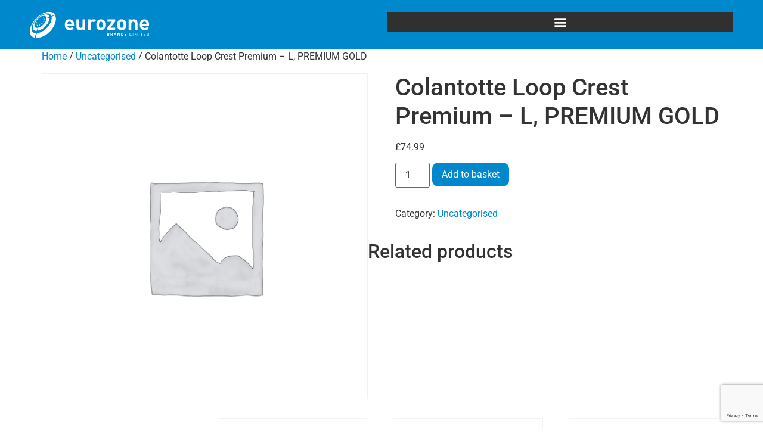

--- FILE ---
content_type: text/html; charset=UTF-8
request_url: https://eurozonebrands.com/product/colantotte-loop-crest-premium-l-premium-gold/
body_size: 11356
content:
<!doctype html>
<html lang="en-GB">
<head>
	<meta charset="UTF-8">
	<meta name="viewport" content="width=device-width, initial-scale=1">
	<link rel="profile" href="https://gmpg.org/xfn/11">
	<title>Colantotte Loop Crest Premium &#8211; L, PREMIUM GOLD &#8211; Eurozone Brands</title>
<meta name='robots' content='max-image-preview:large' />
<link rel='dns-prefetch' href='//www.googletagmanager.com' />
<link rel="alternate" type="application/rss+xml" title="Eurozone Brands &raquo; Feed" href="https://eurozonebrands.com/feed/" />
<link rel="alternate" title="oEmbed (JSON)" type="application/json+oembed" href="https://eurozonebrands.com/wp-json/oembed/1.0/embed?url=https%3A%2F%2Feurozonebrands.com%2Fproduct%2Fcolantotte-loop-crest-premium-l-premium-gold%2F" />
<link rel="alternate" title="oEmbed (XML)" type="text/xml+oembed" href="https://eurozonebrands.com/wp-json/oembed/1.0/embed?url=https%3A%2F%2Feurozonebrands.com%2Fproduct%2Fcolantotte-loop-crest-premium-l-premium-gold%2F&#038;format=xml" />
<style id='wp-img-auto-sizes-contain-inline-css'>
img:is([sizes=auto i],[sizes^="auto," i]){contain-intrinsic-size:3000px 1500px}
/*# sourceURL=wp-img-auto-sizes-contain-inline-css */
</style>

<link rel='stylesheet' id='wp-block-library-css' href='https://eurozonebrands.com/wp-includes/css/dist/block-library/style.min.css?ver=6.9' media='all' />
<style id='global-styles-inline-css'>
:root{--wp--preset--aspect-ratio--square: 1;--wp--preset--aspect-ratio--4-3: 4/3;--wp--preset--aspect-ratio--3-4: 3/4;--wp--preset--aspect-ratio--3-2: 3/2;--wp--preset--aspect-ratio--2-3: 2/3;--wp--preset--aspect-ratio--16-9: 16/9;--wp--preset--aspect-ratio--9-16: 9/16;--wp--preset--color--black: #000000;--wp--preset--color--cyan-bluish-gray: #abb8c3;--wp--preset--color--white: #ffffff;--wp--preset--color--pale-pink: #f78da7;--wp--preset--color--vivid-red: #cf2e2e;--wp--preset--color--luminous-vivid-orange: #ff6900;--wp--preset--color--luminous-vivid-amber: #fcb900;--wp--preset--color--light-green-cyan: #7bdcb5;--wp--preset--color--vivid-green-cyan: #00d084;--wp--preset--color--pale-cyan-blue: #8ed1fc;--wp--preset--color--vivid-cyan-blue: #0693e3;--wp--preset--color--vivid-purple: #9b51e0;--wp--preset--gradient--vivid-cyan-blue-to-vivid-purple: linear-gradient(135deg,rgb(6,147,227) 0%,rgb(155,81,224) 100%);--wp--preset--gradient--light-green-cyan-to-vivid-green-cyan: linear-gradient(135deg,rgb(122,220,180) 0%,rgb(0,208,130) 100%);--wp--preset--gradient--luminous-vivid-amber-to-luminous-vivid-orange: linear-gradient(135deg,rgb(252,185,0) 0%,rgb(255,105,0) 100%);--wp--preset--gradient--luminous-vivid-orange-to-vivid-red: linear-gradient(135deg,rgb(255,105,0) 0%,rgb(207,46,46) 100%);--wp--preset--gradient--very-light-gray-to-cyan-bluish-gray: linear-gradient(135deg,rgb(238,238,238) 0%,rgb(169,184,195) 100%);--wp--preset--gradient--cool-to-warm-spectrum: linear-gradient(135deg,rgb(74,234,220) 0%,rgb(151,120,209) 20%,rgb(207,42,186) 40%,rgb(238,44,130) 60%,rgb(251,105,98) 80%,rgb(254,248,76) 100%);--wp--preset--gradient--blush-light-purple: linear-gradient(135deg,rgb(255,206,236) 0%,rgb(152,150,240) 100%);--wp--preset--gradient--blush-bordeaux: linear-gradient(135deg,rgb(254,205,165) 0%,rgb(254,45,45) 50%,rgb(107,0,62) 100%);--wp--preset--gradient--luminous-dusk: linear-gradient(135deg,rgb(255,203,112) 0%,rgb(199,81,192) 50%,rgb(65,88,208) 100%);--wp--preset--gradient--pale-ocean: linear-gradient(135deg,rgb(255,245,203) 0%,rgb(182,227,212) 50%,rgb(51,167,181) 100%);--wp--preset--gradient--electric-grass: linear-gradient(135deg,rgb(202,248,128) 0%,rgb(113,206,126) 100%);--wp--preset--gradient--midnight: linear-gradient(135deg,rgb(2,3,129) 0%,rgb(40,116,252) 100%);--wp--preset--font-size--small: 13px;--wp--preset--font-size--medium: 20px;--wp--preset--font-size--large: 36px;--wp--preset--font-size--x-large: 42px;--wp--preset--spacing--20: 0.44rem;--wp--preset--spacing--30: 0.67rem;--wp--preset--spacing--40: 1rem;--wp--preset--spacing--50: 1.5rem;--wp--preset--spacing--60: 2.25rem;--wp--preset--spacing--70: 3.38rem;--wp--preset--spacing--80: 5.06rem;--wp--preset--shadow--natural: 6px 6px 9px rgba(0, 0, 0, 0.2);--wp--preset--shadow--deep: 12px 12px 50px rgba(0, 0, 0, 0.4);--wp--preset--shadow--sharp: 6px 6px 0px rgba(0, 0, 0, 0.2);--wp--preset--shadow--outlined: 6px 6px 0px -3px rgb(255, 255, 255), 6px 6px rgb(0, 0, 0);--wp--preset--shadow--crisp: 6px 6px 0px rgb(0, 0, 0);}:root { --wp--style--global--content-size: 800px;--wp--style--global--wide-size: 1200px; }:where(body) { margin: 0; }.wp-site-blocks > .alignleft { float: left; margin-right: 2em; }.wp-site-blocks > .alignright { float: right; margin-left: 2em; }.wp-site-blocks > .aligncenter { justify-content: center; margin-left: auto; margin-right: auto; }:where(.wp-site-blocks) > * { margin-block-start: 24px; margin-block-end: 0; }:where(.wp-site-blocks) > :first-child { margin-block-start: 0; }:where(.wp-site-blocks) > :last-child { margin-block-end: 0; }:root { --wp--style--block-gap: 24px; }:root :where(.is-layout-flow) > :first-child{margin-block-start: 0;}:root :where(.is-layout-flow) > :last-child{margin-block-end: 0;}:root :where(.is-layout-flow) > *{margin-block-start: 24px;margin-block-end: 0;}:root :where(.is-layout-constrained) > :first-child{margin-block-start: 0;}:root :where(.is-layout-constrained) > :last-child{margin-block-end: 0;}:root :where(.is-layout-constrained) > *{margin-block-start: 24px;margin-block-end: 0;}:root :where(.is-layout-flex){gap: 24px;}:root :where(.is-layout-grid){gap: 24px;}.is-layout-flow > .alignleft{float: left;margin-inline-start: 0;margin-inline-end: 2em;}.is-layout-flow > .alignright{float: right;margin-inline-start: 2em;margin-inline-end: 0;}.is-layout-flow > .aligncenter{margin-left: auto !important;margin-right: auto !important;}.is-layout-constrained > .alignleft{float: left;margin-inline-start: 0;margin-inline-end: 2em;}.is-layout-constrained > .alignright{float: right;margin-inline-start: 2em;margin-inline-end: 0;}.is-layout-constrained > .aligncenter{margin-left: auto !important;margin-right: auto !important;}.is-layout-constrained > :where(:not(.alignleft):not(.alignright):not(.alignfull)){max-width: var(--wp--style--global--content-size);margin-left: auto !important;margin-right: auto !important;}.is-layout-constrained > .alignwide{max-width: var(--wp--style--global--wide-size);}body .is-layout-flex{display: flex;}.is-layout-flex{flex-wrap: wrap;align-items: center;}.is-layout-flex > :is(*, div){margin: 0;}body .is-layout-grid{display: grid;}.is-layout-grid > :is(*, div){margin: 0;}body{padding-top: 0px;padding-right: 0px;padding-bottom: 0px;padding-left: 0px;}a:where(:not(.wp-element-button)){text-decoration: underline;}:root :where(.wp-element-button, .wp-block-button__link){background-color: #32373c;border-width: 0;color: #fff;font-family: inherit;font-size: inherit;font-style: inherit;font-weight: inherit;letter-spacing: inherit;line-height: inherit;padding-top: calc(0.667em + 2px);padding-right: calc(1.333em + 2px);padding-bottom: calc(0.667em + 2px);padding-left: calc(1.333em + 2px);text-decoration: none;text-transform: inherit;}.has-black-color{color: var(--wp--preset--color--black) !important;}.has-cyan-bluish-gray-color{color: var(--wp--preset--color--cyan-bluish-gray) !important;}.has-white-color{color: var(--wp--preset--color--white) !important;}.has-pale-pink-color{color: var(--wp--preset--color--pale-pink) !important;}.has-vivid-red-color{color: var(--wp--preset--color--vivid-red) !important;}.has-luminous-vivid-orange-color{color: var(--wp--preset--color--luminous-vivid-orange) !important;}.has-luminous-vivid-amber-color{color: var(--wp--preset--color--luminous-vivid-amber) !important;}.has-light-green-cyan-color{color: var(--wp--preset--color--light-green-cyan) !important;}.has-vivid-green-cyan-color{color: var(--wp--preset--color--vivid-green-cyan) !important;}.has-pale-cyan-blue-color{color: var(--wp--preset--color--pale-cyan-blue) !important;}.has-vivid-cyan-blue-color{color: var(--wp--preset--color--vivid-cyan-blue) !important;}.has-vivid-purple-color{color: var(--wp--preset--color--vivid-purple) !important;}.has-black-background-color{background-color: var(--wp--preset--color--black) !important;}.has-cyan-bluish-gray-background-color{background-color: var(--wp--preset--color--cyan-bluish-gray) !important;}.has-white-background-color{background-color: var(--wp--preset--color--white) !important;}.has-pale-pink-background-color{background-color: var(--wp--preset--color--pale-pink) !important;}.has-vivid-red-background-color{background-color: var(--wp--preset--color--vivid-red) !important;}.has-luminous-vivid-orange-background-color{background-color: var(--wp--preset--color--luminous-vivid-orange) !important;}.has-luminous-vivid-amber-background-color{background-color: var(--wp--preset--color--luminous-vivid-amber) !important;}.has-light-green-cyan-background-color{background-color: var(--wp--preset--color--light-green-cyan) !important;}.has-vivid-green-cyan-background-color{background-color: var(--wp--preset--color--vivid-green-cyan) !important;}.has-pale-cyan-blue-background-color{background-color: var(--wp--preset--color--pale-cyan-blue) !important;}.has-vivid-cyan-blue-background-color{background-color: var(--wp--preset--color--vivid-cyan-blue) !important;}.has-vivid-purple-background-color{background-color: var(--wp--preset--color--vivid-purple) !important;}.has-black-border-color{border-color: var(--wp--preset--color--black) !important;}.has-cyan-bluish-gray-border-color{border-color: var(--wp--preset--color--cyan-bluish-gray) !important;}.has-white-border-color{border-color: var(--wp--preset--color--white) !important;}.has-pale-pink-border-color{border-color: var(--wp--preset--color--pale-pink) !important;}.has-vivid-red-border-color{border-color: var(--wp--preset--color--vivid-red) !important;}.has-luminous-vivid-orange-border-color{border-color: var(--wp--preset--color--luminous-vivid-orange) !important;}.has-luminous-vivid-amber-border-color{border-color: var(--wp--preset--color--luminous-vivid-amber) !important;}.has-light-green-cyan-border-color{border-color: var(--wp--preset--color--light-green-cyan) !important;}.has-vivid-green-cyan-border-color{border-color: var(--wp--preset--color--vivid-green-cyan) !important;}.has-pale-cyan-blue-border-color{border-color: var(--wp--preset--color--pale-cyan-blue) !important;}.has-vivid-cyan-blue-border-color{border-color: var(--wp--preset--color--vivid-cyan-blue) !important;}.has-vivid-purple-border-color{border-color: var(--wp--preset--color--vivid-purple) !important;}.has-vivid-cyan-blue-to-vivid-purple-gradient-background{background: var(--wp--preset--gradient--vivid-cyan-blue-to-vivid-purple) !important;}.has-light-green-cyan-to-vivid-green-cyan-gradient-background{background: var(--wp--preset--gradient--light-green-cyan-to-vivid-green-cyan) !important;}.has-luminous-vivid-amber-to-luminous-vivid-orange-gradient-background{background: var(--wp--preset--gradient--luminous-vivid-amber-to-luminous-vivid-orange) !important;}.has-luminous-vivid-orange-to-vivid-red-gradient-background{background: var(--wp--preset--gradient--luminous-vivid-orange-to-vivid-red) !important;}.has-very-light-gray-to-cyan-bluish-gray-gradient-background{background: var(--wp--preset--gradient--very-light-gray-to-cyan-bluish-gray) !important;}.has-cool-to-warm-spectrum-gradient-background{background: var(--wp--preset--gradient--cool-to-warm-spectrum) !important;}.has-blush-light-purple-gradient-background{background: var(--wp--preset--gradient--blush-light-purple) !important;}.has-blush-bordeaux-gradient-background{background: var(--wp--preset--gradient--blush-bordeaux) !important;}.has-luminous-dusk-gradient-background{background: var(--wp--preset--gradient--luminous-dusk) !important;}.has-pale-ocean-gradient-background{background: var(--wp--preset--gradient--pale-ocean) !important;}.has-electric-grass-gradient-background{background: var(--wp--preset--gradient--electric-grass) !important;}.has-midnight-gradient-background{background: var(--wp--preset--gradient--midnight) !important;}.has-small-font-size{font-size: var(--wp--preset--font-size--small) !important;}.has-medium-font-size{font-size: var(--wp--preset--font-size--medium) !important;}.has-large-font-size{font-size: var(--wp--preset--font-size--large) !important;}.has-x-large-font-size{font-size: var(--wp--preset--font-size--x-large) !important;}
:root :where(.wp-block-pullquote){font-size: 1.5em;line-height: 1.6;}
/*# sourceURL=global-styles-inline-css */
</style>
<link rel='stylesheet' id='contact-form-7-css' href='https://eurozonebrands.com/wp-content/plugins/contact-form-7/includes/css/styles.css?ver=6.1.4' media='all' />
<link rel='stylesheet' id='photoswipe-css' href='https://eurozonebrands.com/wp-content/plugins/woocommerce/assets/css/photoswipe/photoswipe.min.css?ver=10.4.2' media='all' />
<link rel='stylesheet' id='photoswipe-default-skin-css' href='https://eurozonebrands.com/wp-content/plugins/woocommerce/assets/css/photoswipe/default-skin/default-skin.min.css?ver=10.4.2' media='all' />
<link rel='stylesheet' id='woocommerce-layout-css' href='https://eurozonebrands.com/wp-content/plugins/woocommerce/assets/css/woocommerce-layout.css?ver=10.4.2' media='all' />
<link rel='stylesheet' id='woocommerce-smallscreen-css' href='https://eurozonebrands.com/wp-content/plugins/woocommerce/assets/css/woocommerce-smallscreen.css?ver=10.4.2' media='only screen and (max-width: 768px)' />
<link rel='stylesheet' id='woocommerce-general-css' href='https://eurozonebrands.com/wp-content/plugins/woocommerce/assets/css/woocommerce.css?ver=10.4.2' media='all' />
<style id='woocommerce-inline-inline-css'>
.woocommerce form .form-row .required { visibility: visible; }
/*# sourceURL=woocommerce-inline-inline-css */
</style>
<link rel='stylesheet' id='hello-elementor-css' href='https://eurozonebrands.com/wp-content/themes/hello-elementor/assets/css/reset.css?ver=3.4.5' media='all' />
<link rel='stylesheet' id='hello-elementor-theme-style-css' href='https://eurozonebrands.com/wp-content/themes/hello-elementor/assets/css/theme.css?ver=3.4.5' media='all' />
<link rel='stylesheet' id='hello-elementor-header-footer-css' href='https://eurozonebrands.com/wp-content/themes/hello-elementor/assets/css/header-footer.css?ver=3.4.5' media='all' />
<link rel='stylesheet' id='elementor-frontend-css' href='https://eurozonebrands.com/wp-content/plugins/elementor/assets/css/frontend.min.css?ver=3.33.4' media='all' />
<link rel='stylesheet' id='elementor-post-11900-css' href='https://eurozonebrands.com/wp-content/uploads/elementor/css/post-11900.css?ver=1768263362' media='all' />
<link rel='stylesheet' id='widget-image-css' href='https://eurozonebrands.com/wp-content/plugins/elementor/assets/css/widget-image.min.css?ver=3.33.4' media='all' />
<link rel='stylesheet' id='widget-nav-menu-css' href='https://eurozonebrands.com/wp-content/plugins/elementor-pro/assets/css/widget-nav-menu.min.css?ver=3.31.2' media='all' />
<link rel='stylesheet' id='elementor-icons-css' href='https://eurozonebrands.com/wp-content/plugins/elementor/assets/lib/eicons/css/elementor-icons.min.css?ver=5.44.0' media='all' />
<link rel='stylesheet' id='elementor-post-11905-css' href='https://eurozonebrands.com/wp-content/uploads/elementor/css/post-11905.css?ver=1768263362' media='all' />
<link rel='stylesheet' id='elementor-post-11915-css' href='https://eurozonebrands.com/wp-content/uploads/elementor/css/post-11915.css?ver=1768263362' media='all' />
<link rel='stylesheet' id='unitcm-styles-css' href='https://eurozonebrands.com/wp-content/themes/unitcm/style.css?ver=6.9' media='all' />
<link rel='stylesheet' id='elementor-gf-local-roboto-css' href='https://eurozonebrands.com/wp-content/uploads/elementor/google-fonts/css/roboto.css?ver=1742303069' media='all' />
<link rel='stylesheet' id='elementor-gf-local-robotoslab-css' href='https://eurozonebrands.com/wp-content/uploads/elementor/google-fonts/css/robotoslab.css?ver=1742303078' media='all' />
<script src="https://eurozonebrands.com/wp-includes/js/jquery/jquery.min.js?ver=3.7.1" id="jquery-core-js"></script>
<script src="https://eurozonebrands.com/wp-includes/js/jquery/jquery-migrate.min.js?ver=3.4.1" id="jquery-migrate-js"></script>
<script src="https://eurozonebrands.com/wp-content/plugins/woocommerce/assets/js/jquery-blockui/jquery.blockUI.min.js?ver=2.7.0-wc.10.4.2" id="wc-jquery-blockui-js" defer data-wp-strategy="defer"></script>
<script id="wc-add-to-cart-js-extra">
var wc_add_to_cart_params = {"ajax_url":"/wp-admin/admin-ajax.php","wc_ajax_url":"/?wc-ajax=%%endpoint%%","i18n_view_cart":"View basket","cart_url":"https://eurozonebrands.com","is_cart":"","cart_redirect_after_add":"no"};
//# sourceURL=wc-add-to-cart-js-extra
</script>
<script src="https://eurozonebrands.com/wp-content/plugins/woocommerce/assets/js/frontend/add-to-cart.min.js?ver=10.4.2" id="wc-add-to-cart-js" defer data-wp-strategy="defer"></script>
<script src="https://eurozonebrands.com/wp-content/plugins/woocommerce/assets/js/zoom/jquery.zoom.min.js?ver=1.7.21-wc.10.4.2" id="wc-zoom-js" defer data-wp-strategy="defer"></script>
<script src="https://eurozonebrands.com/wp-content/plugins/woocommerce/assets/js/flexslider/jquery.flexslider.min.js?ver=2.7.2-wc.10.4.2" id="wc-flexslider-js" defer data-wp-strategy="defer"></script>
<script src="https://eurozonebrands.com/wp-content/plugins/woocommerce/assets/js/photoswipe/photoswipe.min.js?ver=4.1.1-wc.10.4.2" id="wc-photoswipe-js" defer data-wp-strategy="defer"></script>
<script src="https://eurozonebrands.com/wp-content/plugins/woocommerce/assets/js/photoswipe/photoswipe-ui-default.min.js?ver=4.1.1-wc.10.4.2" id="wc-photoswipe-ui-default-js" defer data-wp-strategy="defer"></script>
<script id="wc-single-product-js-extra">
var wc_single_product_params = {"i18n_required_rating_text":"Please select a rating","i18n_rating_options":["1 of 5 stars","2 of 5 stars","3 of 5 stars","4 of 5 stars","5 of 5 stars"],"i18n_product_gallery_trigger_text":"View full-screen image gallery","review_rating_required":"yes","flexslider":{"rtl":false,"animation":"slide","smoothHeight":true,"directionNav":false,"controlNav":"thumbnails","slideshow":false,"animationSpeed":500,"animationLoop":false,"allowOneSlide":false},"zoom_enabled":"1","zoom_options":[],"photoswipe_enabled":"1","photoswipe_options":{"shareEl":false,"closeOnScroll":false,"history":false,"hideAnimationDuration":0,"showAnimationDuration":0},"flexslider_enabled":"1"};
//# sourceURL=wc-single-product-js-extra
</script>
<script src="https://eurozonebrands.com/wp-content/plugins/woocommerce/assets/js/frontend/single-product.min.js?ver=10.4.2" id="wc-single-product-js" defer data-wp-strategy="defer"></script>
<script src="https://eurozonebrands.com/wp-content/plugins/woocommerce/assets/js/js-cookie/js.cookie.min.js?ver=2.1.4-wc.10.4.2" id="wc-js-cookie-js" defer data-wp-strategy="defer"></script>
<script id="woocommerce-js-extra">
var woocommerce_params = {"ajax_url":"/wp-admin/admin-ajax.php","wc_ajax_url":"/?wc-ajax=%%endpoint%%","i18n_password_show":"Show password","i18n_password_hide":"Hide password"};
//# sourceURL=woocommerce-js-extra
</script>
<script src="https://eurozonebrands.com/wp-content/plugins/woocommerce/assets/js/frontend/woocommerce.min.js?ver=10.4.2" id="woocommerce-js" defer data-wp-strategy="defer"></script>

<!-- Google tag (gtag.js) snippet added by Site Kit -->
<!-- Google Analytics snippet added by Site Kit -->
<script src="https://www.googletagmanager.com/gtag/js?id=GT-PLVVW7X" id="google_gtagjs-js" async></script>
<script id="google_gtagjs-js-after">
window.dataLayer = window.dataLayer || [];function gtag(){dataLayer.push(arguments);}
gtag("set","linker",{"domains":["eurozonebrands.com"]});
gtag("js", new Date());
gtag("set", "developer_id.dZTNiMT", true);
gtag("config", "GT-PLVVW7X");
//# sourceURL=google_gtagjs-js-after
</script>
<link rel="https://api.w.org/" href="https://eurozonebrands.com/wp-json/" /><link rel="alternate" title="JSON" type="application/json" href="https://eurozonebrands.com/wp-json/wp/v2/product/10143" /><link rel="EditURI" type="application/rsd+xml" title="RSD" href="https://eurozonebrands.com/xmlrpc.php?rsd" />
<link rel="canonical" href="https://eurozonebrands.com/product/colantotte-loop-crest-premium-l-premium-gold/" />
<link rel='shortlink' href='https://eurozonebrands.com/?p=10143' />
<meta name="generator" content="Site Kit by Google 1.170.0" />	<noscript><style>.woocommerce-product-gallery{ opacity: 1 !important; }</style></noscript>
	<meta name="generator" content="Elementor 3.33.4; features: additional_custom_breakpoints; settings: css_print_method-external, google_font-enabled, font_display-swap">
			<style>
				.e-con.e-parent:nth-of-type(n+4):not(.e-lazyloaded):not(.e-no-lazyload),
				.e-con.e-parent:nth-of-type(n+4):not(.e-lazyloaded):not(.e-no-lazyload) * {
					background-image: none !important;
				}
				@media screen and (max-height: 1024px) {
					.e-con.e-parent:nth-of-type(n+3):not(.e-lazyloaded):not(.e-no-lazyload),
					.e-con.e-parent:nth-of-type(n+3):not(.e-lazyloaded):not(.e-no-lazyload) * {
						background-image: none !important;
					}
				}
				@media screen and (max-height: 640px) {
					.e-con.e-parent:nth-of-type(n+2):not(.e-lazyloaded):not(.e-no-lazyload),
					.e-con.e-parent:nth-of-type(n+2):not(.e-lazyloaded):not(.e-no-lazyload) * {
						background-image: none !important;
					}
				}
			</style>
			<link rel="icon" href="https://eurozonebrands.com/wp-content/uploads/2022/03/cropped-ezb-icon-32x32.png" sizes="32x32" />
<link rel="icon" href="https://eurozonebrands.com/wp-content/uploads/2022/03/cropped-ezb-icon-192x192.png" sizes="192x192" />
<link rel="apple-touch-icon" href="https://eurozonebrands.com/wp-content/uploads/2022/03/cropped-ezb-icon-180x180.png" />
<meta name="msapplication-TileImage" content="https://eurozonebrands.com/wp-content/uploads/2022/03/cropped-ezb-icon-270x270.png" />
</head>
<body class="wp-singular product-template-default single single-product postid-10143 wp-custom-logo wp-embed-responsive wp-theme-hello-elementor wp-child-theme-unitcm theme-hello-elementor woocommerce woocommerce-page woocommerce-no-js hello-elementor-default elementor-default elementor-kit-11900">


<a class="skip-link screen-reader-text" href="#content">Skip to content</a>

		<header data-elementor-type="header" data-elementor-id="11905" class="elementor elementor-11905 elementor-location-header" data-elementor-post-type="elementor_library">
					<section class="elementor-section elementor-top-section elementor-element elementor-element-a1b6528 elementor-section-boxed elementor-section-height-default elementor-section-height-default" data-id="a1b6528" data-element_type="section" data-settings="{&quot;background_background&quot;:&quot;classic&quot;}">
						<div class="elementor-container elementor-column-gap-default">
					<div class="elementor-column elementor-col-50 elementor-top-column elementor-element elementor-element-2b28633" data-id="2b28633" data-element_type="column">
			<div class="elementor-widget-wrap elementor-element-populated">
						<div class="elementor-element elementor-element-02c9969 elementor-widget elementor-widget-theme-site-logo elementor-widget-image" data-id="02c9969" data-element_type="widget" data-widget_type="theme-site-logo.default">
				<div class="elementor-widget-container">
											<a href="https://eurozonebrands.com">
			<img src="https://eurozonebrands.com/wp-content/uploads/2023/03/ezlogo-01-1.svg" class="attachment-full size-full wp-image-11909" alt="" />				</a>
											</div>
				</div>
					</div>
		</div>
				<div class="elementor-column elementor-col-50 elementor-top-column elementor-element elementor-element-dc5986f" data-id="dc5986f" data-element_type="column">
			<div class="elementor-widget-wrap elementor-element-populated">
						<div class="elementor-element elementor-element-da9e3c1 elementor-nav-menu__text-align-aside elementor-nav-menu--toggle elementor-nav-menu--burger elementor-widget elementor-widget-nav-menu" data-id="da9e3c1" data-element_type="widget" data-settings="{&quot;layout&quot;:&quot;dropdown&quot;,&quot;submenu_icon&quot;:{&quot;value&quot;:&quot;&lt;i class=\&quot;\&quot;&gt;&lt;\/i&gt;&quot;,&quot;library&quot;:&quot;&quot;},&quot;toggle&quot;:&quot;burger&quot;}" data-widget_type="nav-menu.default">
				<div class="elementor-widget-container">
							<div class="elementor-menu-toggle" role="button" tabindex="0" aria-label="Menu Toggle" aria-expanded="false">
			<i aria-hidden="true" role="presentation" class="elementor-menu-toggle__icon--open eicon-menu-bar"></i><i aria-hidden="true" role="presentation" class="elementor-menu-toggle__icon--close eicon-close"></i>		</div>
					<nav class="elementor-nav-menu--dropdown elementor-nav-menu__container" aria-hidden="true">
				<ul id="menu-2-da9e3c1" class="elementor-nav-menu"><li class="menu-item menu-item-type-custom menu-item-object-custom menu-item-home menu-item-27"><a href="http://eurozonebrands.com/" class="elementor-item" tabindex="-1">Home</a></li>
<li class="menu-item menu-item-type-post_type menu-item-object-page menu-item-9160"><a href="https://eurozonebrands.com/about-us/" class="elementor-item" tabindex="-1">Our Founder and Beginnings</a></li>
<li class="menu-item menu-item-type-post_type menu-item-object-page menu-item-8609"><a href="https://eurozonebrands.com/contact-us/" class="elementor-item" tabindex="-1">Contact Us</a></li>
</ul>			</nav>
						</div>
				</div>
					</div>
		</div>
					</div>
		</section>
				</header>
		
	<div id="primary" class="content-area"><main id="main" class="site-main" role="main"><nav class="woocommerce-breadcrumb" aria-label="Breadcrumb"><a href="https://eurozonebrands.com">Home</a>&nbsp;&#47;&nbsp;<a href="https://eurozonebrands.com/product-category/uncategorised/">Uncategorised</a>&nbsp;&#47;&nbsp;Colantotte Loop Crest Premium &#8211; L, PREMIUM GOLD</nav>
					
			<div class="woocommerce-notices-wrapper"></div><div id="product-10143" class="product type-product post-10143 status-publish first instock product_cat-uncategorised taxable shipping-taxable purchasable product-type-simple">

	<div class="woocommerce-product-gallery woocommerce-product-gallery--without-images woocommerce-product-gallery--columns-4 images" data-columns="4" style="opacity: 0; transition: opacity .25s ease-in-out;">
	<div class="woocommerce-product-gallery__wrapper">
		<div class="woocommerce-product-gallery__image--placeholder"><img src="https://eurozonebrands.com/wp-content/uploads/woocommerce-placeholder-600x600.png" alt="Awaiting product image" class="wp-post-image" /></div>	</div>
</div>

	<div class="summary entry-summary">
		<h1 class="product_title entry-title">Colantotte Loop Crest Premium &#8211; L, PREMIUM GOLD</h1><p class="price"><span class="woocommerce-Price-amount amount"><bdi><span class="woocommerce-Price-currencySymbol">&pound;</span>74.99</bdi></span></p>

	
	<form class="cart" action="https://eurozonebrands.com/product/colantotte-loop-crest-premium-l-premium-gold/" method="post" enctype='multipart/form-data'>
		
		<div class="quantity">
		<label class="screen-reader-text" for="quantity_696fe97c6e4ce">Colantotte Loop Crest Premium - L, PREMIUM GOLD quantity</label>
	<input
		type="number"
				id="quantity_696fe97c6e4ce"
		class="input-text qty text"
		name="quantity"
		value="1"
		aria-label="Product quantity"
				min="1"
							step="1"
			placeholder=""
			inputmode="numeric"
			autocomplete="off"
			/>
	</div>

		<button type="submit" name="add-to-cart" value="10143" class="single_add_to_cart_button button alt">Add to basket</button>

			</form>

	
<div class="product_meta">

	
	
	<span class="posted_in">Category: <a href="https://eurozonebrands.com/product-category/uncategorised/" rel="tag">Uncategorised</a></span>
	
	
</div>
	</div>

	
	<section class="related products">

					<h2>Related products</h2>
				<ul class="products columns-4">

			
					<li class="product type-product post-9090 status-publish first outofstock product_cat-uncategorised has-post-thumbnail taxable shipping-taxable purchasable product-type-simple">
	<a href="https://eurozonebrands.com/product/panacea-life-5-thc-free-cbd-oil/" class="woocommerce-LoopProduct-link woocommerce-loop-product__link"><img fetchpriority="high" width="300" height="300" src="https://eurozonebrands.com/wp-content/uploads/2020/02/5-THC-FREE-300x300.jpg" class="attachment-woocommerce_thumbnail size-woocommerce_thumbnail" alt="PANACEA LIFE 5% THC Free CBD Oil" decoding="async" srcset="https://eurozonebrands.com/wp-content/uploads/2020/02/5-THC-FREE-300x300.jpg 300w, https://eurozonebrands.com/wp-content/uploads/2020/02/5-THC-FREE-100x100.jpg 100w, https://eurozonebrands.com/wp-content/uploads/2020/02/5-THC-FREE-600x600.jpg 600w, https://eurozonebrands.com/wp-content/uploads/2020/02/5-THC-FREE-1200x1200.jpg 1200w, https://eurozonebrands.com/wp-content/uploads/2020/02/5-THC-FREE-768x768.jpg 768w, https://eurozonebrands.com/wp-content/uploads/2020/02/5-THC-FREE-1536x1536.jpg 1536w, https://eurozonebrands.com/wp-content/uploads/2020/02/5-THC-FREE-640x640.jpg 640w, https://eurozonebrands.com/wp-content/uploads/2020/02/5-THC-FREE-400x400.jpg 400w, https://eurozonebrands.com/wp-content/uploads/2020/02/5-THC-FREE-85x85.jpg 85w, https://eurozonebrands.com/wp-content/uploads/2020/02/5-THC-FREE-50x50.jpg 50w, https://eurozonebrands.com/wp-content/uploads/2020/02/5-THC-FREE-150x150.jpg 150w, https://eurozonebrands.com/wp-content/uploads/2020/02/5-THC-FREE-32x32.jpg 32w, https://eurozonebrands.com/wp-content/uploads/2020/02/5-THC-FREE.jpg 2000w" sizes="(max-width: 300px) 100vw, 300px" /><h2 class="woocommerce-loop-product__title">PANACEA LIFE 5% THC Free CBD Oil</h2>
	<span class="price"><span class="woocommerce-Price-amount amount"><bdi><span class="woocommerce-Price-currencySymbol">&pound;</span>28.95</bdi></span></span>
</a><a href="https://eurozonebrands.com/product/panacea-life-5-thc-free-cbd-oil/" aria-describedby="woocommerce_loop_add_to_cart_link_describedby_9090" data-quantity="1" class="button product_type_simple" data-product_id="9090" data-product_sku="5060615861477" aria-label="Read more about &ldquo;PANACEA LIFE 5% THC Free CBD Oil&rdquo;" rel="nofollow" data-success_message="">Read more</a>	<span id="woocommerce_loop_add_to_cart_link_describedby_9090" class="screen-reader-text">
			</span>
</li>

			
					<li class="product type-product post-10028 status-publish instock product_cat-uncategorised taxable shipping-taxable purchasable product-type-simple">
	<a href="https://eurozonebrands.com/product/colantotte-tao-leone-magnetic-bracelet-m-brown/" class="woocommerce-LoopProduct-link woocommerce-loop-product__link"><img width="300" height="300" src="https://eurozonebrands.com/wp-content/uploads/woocommerce-placeholder-300x300.png" class="woocommerce-placeholder wp-post-image" alt="Placeholder" decoding="async" srcset="https://eurozonebrands.com/wp-content/uploads/woocommerce-placeholder-300x300.png 300w, https://eurozonebrands.com/wp-content/uploads/woocommerce-placeholder-100x100.png 100w, https://eurozonebrands.com/wp-content/uploads/woocommerce-placeholder-600x600.png 600w, https://eurozonebrands.com/wp-content/uploads/woocommerce-placeholder.png 1200w, https://eurozonebrands.com/wp-content/uploads/woocommerce-placeholder-768x768.png 768w, https://eurozonebrands.com/wp-content/uploads/woocommerce-placeholder-640x640.png 640w, https://eurozonebrands.com/wp-content/uploads/woocommerce-placeholder-400x400.png 400w, https://eurozonebrands.com/wp-content/uploads/woocommerce-placeholder-85x85.png 85w, https://eurozonebrands.com/wp-content/uploads/woocommerce-placeholder-50x50.png 50w" sizes="(max-width: 300px) 100vw, 300px" /><h2 class="woocommerce-loop-product__title">Colantotte TAO Leone Magnetic Bracelet &#8211; M, BROWN</h2>
	<span class="price"><span class="woocommerce-Price-amount amount"><bdi><span class="woocommerce-Price-currencySymbol">&pound;</span>129.99</bdi></span></span>
</a><a href="/product/colantotte-loop-crest-premium-l-premium-gold/?add-to-cart=10028" aria-describedby="woocommerce_loop_add_to_cart_link_describedby_10028" data-quantity="1" class="button product_type_simple add_to_cart_button ajax_add_to_cart" data-product_id="10028" data-product_sku="" aria-label="Add to basket: &ldquo;Colantotte TAO Leone Magnetic Bracelet - M, BROWN&rdquo;" rel="nofollow" data-success_message="&ldquo;Colantotte TAO Leone Magnetic Bracelet - M, BROWN&rdquo; has been added to your cart" role="button">Add to basket</a>	<span id="woocommerce_loop_add_to_cart_link_describedby_10028" class="screen-reader-text">
			</span>
</li>

			
					<li class="product type-product post-10040 status-publish instock product_cat-uncategorised taxable shipping-taxable purchasable product-type-simple">
	<a href="https://eurozonebrands.com/product/copper-skinz-shirt-xs/" class="woocommerce-LoopProduct-link woocommerce-loop-product__link"><img width="300" height="300" src="https://eurozonebrands.com/wp-content/uploads/woocommerce-placeholder-300x300.png" class="woocommerce-placeholder wp-post-image" alt="Placeholder" decoding="async" srcset="https://eurozonebrands.com/wp-content/uploads/woocommerce-placeholder-300x300.png 300w, https://eurozonebrands.com/wp-content/uploads/woocommerce-placeholder-100x100.png 100w, https://eurozonebrands.com/wp-content/uploads/woocommerce-placeholder-600x600.png 600w, https://eurozonebrands.com/wp-content/uploads/woocommerce-placeholder.png 1200w, https://eurozonebrands.com/wp-content/uploads/woocommerce-placeholder-768x768.png 768w, https://eurozonebrands.com/wp-content/uploads/woocommerce-placeholder-640x640.png 640w, https://eurozonebrands.com/wp-content/uploads/woocommerce-placeholder-400x400.png 400w, https://eurozonebrands.com/wp-content/uploads/woocommerce-placeholder-85x85.png 85w, https://eurozonebrands.com/wp-content/uploads/woocommerce-placeholder-50x50.png 50w" sizes="(max-width: 300px) 100vw, 300px" /><h2 class="woocommerce-loop-product__title">Copper Skin:Z Shirt &#8211; XS</h2>
	<span class="price"><span class="woocommerce-Price-amount amount"><bdi><span class="woocommerce-Price-currencySymbol">&pound;</span>29.99</bdi></span></span>
</a><a href="/product/colantotte-loop-crest-premium-l-premium-gold/?add-to-cart=10040" aria-describedby="woocommerce_loop_add_to_cart_link_describedby_10040" data-quantity="1" class="button product_type_simple add_to_cart_button ajax_add_to_cart" data-product_id="10040" data-product_sku="" aria-label="Add to basket: &ldquo;Copper Skin:Z Shirt - XS&rdquo;" rel="nofollow" data-success_message="&ldquo;Copper Skin:Z Shirt - XS&rdquo; has been added to your cart" role="button">Add to basket</a>	<span id="woocommerce_loop_add_to_cart_link_describedby_10040" class="screen-reader-text">
			</span>
</li>

			
					<li class="product type-product post-10032 status-publish last instock product_cat-uncategorised taxable shipping-taxable purchasable product-type-simple">
	<a href="https://eurozonebrands.com/product/colantotte-magtitan-neo-carbon-2/" class="woocommerce-LoopProduct-link woocommerce-loop-product__link"><img width="300" height="300" src="https://eurozonebrands.com/wp-content/uploads/woocommerce-placeholder-300x300.png" class="woocommerce-placeholder wp-post-image" alt="Placeholder" decoding="async" srcset="https://eurozonebrands.com/wp-content/uploads/woocommerce-placeholder-300x300.png 300w, https://eurozonebrands.com/wp-content/uploads/woocommerce-placeholder-100x100.png 100w, https://eurozonebrands.com/wp-content/uploads/woocommerce-placeholder-600x600.png 600w, https://eurozonebrands.com/wp-content/uploads/woocommerce-placeholder.png 1200w, https://eurozonebrands.com/wp-content/uploads/woocommerce-placeholder-768x768.png 768w, https://eurozonebrands.com/wp-content/uploads/woocommerce-placeholder-640x640.png 640w, https://eurozonebrands.com/wp-content/uploads/woocommerce-placeholder-400x400.png 400w, https://eurozonebrands.com/wp-content/uploads/woocommerce-placeholder-85x85.png 85w, https://eurozonebrands.com/wp-content/uploads/woocommerce-placeholder-50x50.png 50w" sizes="(max-width: 300px) 100vw, 300px" /><h2 class="woocommerce-loop-product__title">Colantotte MagTitan Neo Carbon</h2>
	<span class="price"><span class="woocommerce-Price-amount amount"><bdi><span class="woocommerce-Price-currencySymbol">&pound;</span>219.99</bdi></span></span>
</a><a href="/product/colantotte-loop-crest-premium-l-premium-gold/?add-to-cart=10032" aria-describedby="woocommerce_loop_add_to_cart_link_describedby_10032" data-quantity="1" class="button product_type_simple add_to_cart_button ajax_add_to_cart" data-product_id="10032" data-product_sku="" aria-label="Add to basket: &ldquo;Colantotte MagTitan Neo Carbon&rdquo;" rel="nofollow" data-success_message="&ldquo;Colantotte MagTitan Neo Carbon&rdquo; has been added to your cart" role="button">Add to basket</a>	<span id="woocommerce_loop_add_to_cart_link_describedby_10032" class="screen-reader-text">
			</span>
</li>

			
		</ul>

	</section>
	</div>


		
	</main></div>
	
		<footer data-elementor-type="footer" data-elementor-id="11915" class="elementor elementor-11915 elementor-location-footer" data-elementor-post-type="elementor_library">
					<section class="elementor-section elementor-top-section elementor-element elementor-element-f3f622e elementor-section-full_width elementor-section-height-default elementor-section-height-default" data-id="f3f622e" data-element_type="section" data-settings="{&quot;background_background&quot;:&quot;classic&quot;}">
						<div class="elementor-container elementor-column-gap-default">
					<div class="elementor-column elementor-col-100 elementor-top-column elementor-element elementor-element-213216b" data-id="213216b" data-element_type="column">
			<div class="elementor-widget-wrap elementor-element-populated">
						<div class="elementor-element elementor-element-edac334 elementor-widget elementor-widget-text-editor" data-id="edac334" data-element_type="widget" data-widget_type="text-editor.default">
				<div class="elementor-widget-container">
									<span class="footer-copyright">Copyright 2022 ©  Eurozone Brands Limited. All Rights Reserved.<br>
Registered in England &amp; Wales under Companies Act 1985. Company No: 6199681. VAT: GB974379076.<br>
Fence House, Fence Avenue, Macclesfield SK10 1LT.<br>
<a href="http://eurozonebrands.com/cookie-policy/" style="color:#777777;text-decoration:underline">Cookie Policy</a> | <a href="http://eurozonebrands.com/privacy-policy/" style="color:#777777;text-decoration:underline">Privacy Policy</a></span>								</div>
				</div>
					</div>
		</div>
					</div>
		</section>
				</footer>
		
<script type="speculationrules">
{"prefetch":[{"source":"document","where":{"and":[{"href_matches":"/*"},{"not":{"href_matches":["/wp-*.php","/wp-admin/*","/wp-content/uploads/*","/wp-content/*","/wp-content/plugins/*","/wp-content/themes/unitcm/*","/wp-content/themes/hello-elementor/*","/*\\?(.+)"]}},{"not":{"selector_matches":"a[rel~=\"nofollow\"]"}},{"not":{"selector_matches":".no-prefetch, .no-prefetch a"}}]},"eagerness":"conservative"}]}
</script>
<script type="application/ld+json">{"@context":"https://schema.org/","@graph":[{"@context":"https://schema.org/","@type":"BreadcrumbList","itemListElement":[{"@type":"ListItem","position":1,"item":{"name":"Home","@id":"https://eurozonebrands.com"}},{"@type":"ListItem","position":2,"item":{"name":"Uncategorised","@id":"https://eurozonebrands.com/product-category/uncategorised/"}},{"@type":"ListItem","position":3,"item":{"name":"Colantotte Loop Crest Premium &amp;#8211; L, PREMIUM GOLD","@id":"https://eurozonebrands.com/product/colantotte-loop-crest-premium-l-premium-gold/"}}]},{"@context":"https://schema.org/","@type":"Product","@id":"https://eurozonebrands.com/product/colantotte-loop-crest-premium-l-premium-gold/#product","name":"Colantotte Loop Crest Premium - L, PREMIUM GOLD","url":"https://eurozonebrands.com/product/colantotte-loop-crest-premium-l-premium-gold/","description":"","sku":10143,"offers":[{"@type":"Offer","priceSpecification":[{"@type":"UnitPriceSpecification","price":"74.99","priceCurrency":"GBP","valueAddedTaxIncluded":false,"validThrough":"2027-12-31"}],"priceValidUntil":"2027-12-31","availability":"https://schema.org/InStock","url":"https://eurozonebrands.com/product/colantotte-loop-crest-premium-l-premium-gold/","seller":{"@type":"Organization","name":"Eurozone Brands","url":"https://eurozonebrands.com"}}]}]}</script>			<script>
				const lazyloadRunObserver = () => {
					const lazyloadBackgrounds = document.querySelectorAll( `.e-con.e-parent:not(.e-lazyloaded)` );
					const lazyloadBackgroundObserver = new IntersectionObserver( ( entries ) => {
						entries.forEach( ( entry ) => {
							if ( entry.isIntersecting ) {
								let lazyloadBackground = entry.target;
								if( lazyloadBackground ) {
									lazyloadBackground.classList.add( 'e-lazyloaded' );
								}
								lazyloadBackgroundObserver.unobserve( entry.target );
							}
						});
					}, { rootMargin: '200px 0px 200px 0px' } );
					lazyloadBackgrounds.forEach( ( lazyloadBackground ) => {
						lazyloadBackgroundObserver.observe( lazyloadBackground );
					} );
				};
				const events = [
					'DOMContentLoaded',
					'elementor/lazyload/observe',
				];
				events.forEach( ( event ) => {
					document.addEventListener( event, lazyloadRunObserver );
				} );
			</script>
			
<div id="photoswipe-fullscreen-dialog" class="pswp" tabindex="-1" role="dialog" aria-modal="true" aria-hidden="true" aria-label="Full screen image">
	<div class="pswp__bg"></div>
	<div class="pswp__scroll-wrap">
		<div class="pswp__container">
			<div class="pswp__item"></div>
			<div class="pswp__item"></div>
			<div class="pswp__item"></div>
		</div>
		<div class="pswp__ui pswp__ui--hidden">
			<div class="pswp__top-bar">
				<div class="pswp__counter"></div>
				<button class="pswp__button pswp__button--zoom" aria-label="Zoom in/out"></button>
				<button class="pswp__button pswp__button--fs" aria-label="Toggle fullscreen"></button>
				<button class="pswp__button pswp__button--share" aria-label="Share"></button>
				<button class="pswp__button pswp__button--close" aria-label="Close (Esc)"></button>
				<div class="pswp__preloader">
					<div class="pswp__preloader__icn">
						<div class="pswp__preloader__cut">
							<div class="pswp__preloader__donut"></div>
						</div>
					</div>
				</div>
			</div>
			<div class="pswp__share-modal pswp__share-modal--hidden pswp__single-tap">
				<div class="pswp__share-tooltip"></div>
			</div>
			<button class="pswp__button pswp__button--arrow--left" aria-label="Previous (arrow left)"></button>
			<button class="pswp__button pswp__button--arrow--right" aria-label="Next (arrow right)"></button>
			<div class="pswp__caption">
				<div class="pswp__caption__center"></div>
			</div>
		</div>
	</div>
</div>
	<script>
		(function () {
			var c = document.body.className;
			c = c.replace(/woocommerce-no-js/, 'woocommerce-js');
			document.body.className = c;
		})();
	</script>
	<link rel='stylesheet' id='wc-blocks-style-css' href='https://eurozonebrands.com/wp-content/plugins/woocommerce/assets/client/blocks/wc-blocks.css?ver=wc-10.4.2' media='all' />
<script src="https://eurozonebrands.com/wp-includes/js/dist/hooks.min.js?ver=dd5603f07f9220ed27f1" id="wp-hooks-js"></script>
<script src="https://eurozonebrands.com/wp-includes/js/dist/i18n.min.js?ver=c26c3dc7bed366793375" id="wp-i18n-js"></script>
<script id="wp-i18n-js-after">
wp.i18n.setLocaleData( { 'text direction\u0004ltr': [ 'ltr' ] } );
//# sourceURL=wp-i18n-js-after
</script>
<script src="https://eurozonebrands.com/wp-content/plugins/contact-form-7/includes/swv/js/index.js?ver=6.1.4" id="swv-js"></script>
<script id="contact-form-7-js-before">
var wpcf7 = {
    "api": {
        "root": "https:\/\/eurozonebrands.com\/wp-json\/",
        "namespace": "contact-form-7\/v1"
    },
    "cached": 1
};
//# sourceURL=contact-form-7-js-before
</script>
<script src="https://eurozonebrands.com/wp-content/plugins/contact-form-7/includes/js/index.js?ver=6.1.4" id="contact-form-7-js"></script>
<script src="https://eurozonebrands.com/wp-content/themes/hello-elementor/assets/js/hello-frontend.js?ver=3.4.5" id="hello-theme-frontend-js"></script>
<script src="https://eurozonebrands.com/wp-content/plugins/elementor/assets/js/webpack.runtime.min.js?ver=3.33.4" id="elementor-webpack-runtime-js"></script>
<script src="https://eurozonebrands.com/wp-content/plugins/elementor/assets/js/frontend-modules.min.js?ver=3.33.4" id="elementor-frontend-modules-js"></script>
<script src="https://eurozonebrands.com/wp-includes/js/jquery/ui/core.min.js?ver=1.13.3" id="jquery-ui-core-js"></script>
<script id="elementor-frontend-js-before">
var elementorFrontendConfig = {"environmentMode":{"edit":false,"wpPreview":false,"isScriptDebug":false},"i18n":{"shareOnFacebook":"Share on Facebook","shareOnTwitter":"Share on Twitter","pinIt":"Pin it","download":"Download","downloadImage":"Download image","fullscreen":"Fullscreen","zoom":"Zoom","share":"Share","playVideo":"Play Video","previous":"Previous","next":"Next","close":"Close","a11yCarouselPrevSlideMessage":"Previous slide","a11yCarouselNextSlideMessage":"Next slide","a11yCarouselFirstSlideMessage":"This is the first slide","a11yCarouselLastSlideMessage":"This is the last slide","a11yCarouselPaginationBulletMessage":"Go to slide"},"is_rtl":false,"breakpoints":{"xs":0,"sm":480,"md":768,"lg":1025,"xl":1440,"xxl":1600},"responsive":{"breakpoints":{"mobile":{"label":"Mobile Portrait","value":767,"default_value":767,"direction":"max","is_enabled":true},"mobile_extra":{"label":"Mobile Landscape","value":880,"default_value":880,"direction":"max","is_enabled":false},"tablet":{"label":"Tablet Portrait","value":1024,"default_value":1024,"direction":"max","is_enabled":true},"tablet_extra":{"label":"Tablet Landscape","value":1200,"default_value":1200,"direction":"max","is_enabled":false},"laptop":{"label":"Laptop","value":1366,"default_value":1366,"direction":"max","is_enabled":false},"widescreen":{"label":"Widescreen","value":2400,"default_value":2400,"direction":"min","is_enabled":false}},"hasCustomBreakpoints":false},"version":"3.33.4","is_static":false,"experimentalFeatures":{"additional_custom_breakpoints":true,"theme_builder_v2":true,"hello-theme-header-footer":true,"home_screen":true,"global_classes_should_enforce_capabilities":true,"e_variables":true,"cloud-library":true,"e_opt_in_v4_page":true,"import-export-customization":true},"urls":{"assets":"https:\/\/eurozonebrands.com\/wp-content\/plugins\/elementor\/assets\/","ajaxurl":"https:\/\/eurozonebrands.com\/wp-admin\/admin-ajax.php","uploadUrl":"https:\/\/eurozonebrands.com\/wp-content\/uploads"},"nonces":{"floatingButtonsClickTracking":"835497d906"},"swiperClass":"swiper","settings":{"page":[],"editorPreferences":[]},"kit":{"active_breakpoints":["viewport_mobile","viewport_tablet"],"global_image_lightbox":"yes","lightbox_enable_counter":"yes","lightbox_enable_fullscreen":"yes","lightbox_enable_zoom":"yes","lightbox_enable_share":"yes","lightbox_title_src":"title","lightbox_description_src":"description","woocommerce_notices_elements":[],"hello_header_logo_type":"logo","hello_header_menu_layout":"horizontal","hello_footer_logo_type":"logo"},"post":{"id":10143,"title":"Colantotte%20Loop%20Crest%20Premium%20%E2%80%93%20L%2C%20PREMIUM%20GOLD%20%E2%80%93%20Eurozone%20Brands","excerpt":"","featuredImage":false}};
//# sourceURL=elementor-frontend-js-before
</script>
<script src="https://eurozonebrands.com/wp-content/plugins/elementor/assets/js/frontend.min.js?ver=3.33.4" id="elementor-frontend-js"></script>
<script src="https://eurozonebrands.com/wp-content/plugins/elementor-pro/assets/lib/smartmenus/jquery.smartmenus.min.js?ver=1.2.1" id="smartmenus-js"></script>
<script src="https://eurozonebrands.com/wp-content/plugins/woocommerce/assets/js/sourcebuster/sourcebuster.min.js?ver=10.4.2" id="sourcebuster-js-js"></script>
<script id="wc-order-attribution-js-extra">
var wc_order_attribution = {"params":{"lifetime":1.0e-5,"session":30,"base64":false,"ajaxurl":"https://eurozonebrands.com/wp-admin/admin-ajax.php","prefix":"wc_order_attribution_","allowTracking":true},"fields":{"source_type":"current.typ","referrer":"current_add.rf","utm_campaign":"current.cmp","utm_source":"current.src","utm_medium":"current.mdm","utm_content":"current.cnt","utm_id":"current.id","utm_term":"current.trm","utm_source_platform":"current.plt","utm_creative_format":"current.fmt","utm_marketing_tactic":"current.tct","session_entry":"current_add.ep","session_start_time":"current_add.fd","session_pages":"session.pgs","session_count":"udata.vst","user_agent":"udata.uag"}};
//# sourceURL=wc-order-attribution-js-extra
</script>
<script src="https://eurozonebrands.com/wp-content/plugins/woocommerce/assets/js/frontend/order-attribution.min.js?ver=10.4.2" id="wc-order-attribution-js"></script>
<script src="https://www.google.com/recaptcha/api.js?render=6Lf4LIQfAAAAAIaTzseT-0QT_GIUdUA82dqNF11Z&amp;ver=3.0" id="google-recaptcha-js"></script>
<script src="https://eurozonebrands.com/wp-includes/js/dist/vendor/wp-polyfill.min.js?ver=3.15.0" id="wp-polyfill-js"></script>
<script id="wpcf7-recaptcha-js-before">
var wpcf7_recaptcha = {
    "sitekey": "6Lf4LIQfAAAAAIaTzseT-0QT_GIUdUA82dqNF11Z",
    "actions": {
        "homepage": "homepage",
        "contactform": "contactform"
    }
};
//# sourceURL=wpcf7-recaptcha-js-before
</script>
<script src="https://eurozonebrands.com/wp-content/plugins/contact-form-7/modules/recaptcha/index.js?ver=6.1.4" id="wpcf7-recaptcha-js"></script>
<script src="https://eurozonebrands.com/wp-content/plugins/elementor-pro/assets/js/webpack-pro.runtime.min.js?ver=3.31.2" id="elementor-pro-webpack-runtime-js"></script>
<script id="elementor-pro-frontend-js-before">
var ElementorProFrontendConfig = {"ajaxurl":"https:\/\/eurozonebrands.com\/wp-admin\/admin-ajax.php","nonce":"f88e41c829","urls":{"assets":"https:\/\/eurozonebrands.com\/wp-content\/plugins\/elementor-pro\/assets\/","rest":"https:\/\/eurozonebrands.com\/wp-json\/"},"settings":{"lazy_load_background_images":true},"popup":{"hasPopUps":false},"shareButtonsNetworks":{"facebook":{"title":"Facebook","has_counter":true},"twitter":{"title":"Twitter"},"linkedin":{"title":"LinkedIn","has_counter":true},"pinterest":{"title":"Pinterest","has_counter":true},"reddit":{"title":"Reddit","has_counter":true},"vk":{"title":"VK","has_counter":true},"odnoklassniki":{"title":"OK","has_counter":true},"tumblr":{"title":"Tumblr"},"digg":{"title":"Digg"},"skype":{"title":"Skype"},"stumbleupon":{"title":"StumbleUpon","has_counter":true},"mix":{"title":"Mix"},"telegram":{"title":"Telegram"},"pocket":{"title":"Pocket","has_counter":true},"xing":{"title":"XING","has_counter":true},"whatsapp":{"title":"WhatsApp"},"email":{"title":"Email"},"print":{"title":"Print"},"x-twitter":{"title":"X"},"threads":{"title":"Threads"}},"woocommerce":{"menu_cart":{"cart_page_url":"https:\/\/eurozonebrands.com","checkout_page_url":"https:\/\/eurozonebrands.com","fragments_nonce":"7caf1ac562"}},"facebook_sdk":{"lang":"en_GB","app_id":""},"lottie":{"defaultAnimationUrl":"https:\/\/eurozonebrands.com\/wp-content\/plugins\/elementor-pro\/modules\/lottie\/assets\/animations\/default.json"}};
//# sourceURL=elementor-pro-frontend-js-before
</script>
<script src="https://eurozonebrands.com/wp-content/plugins/elementor-pro/assets/js/frontend.min.js?ver=3.31.2" id="elementor-pro-frontend-js"></script>
<script src="https://eurozonebrands.com/wp-content/plugins/elementor-pro/assets/js/elements-handlers.min.js?ver=3.31.2" id="pro-elements-handlers-js"></script>

<script>(function(){function c(){var b=a.contentDocument||a.contentWindow.document;if(b){var d=b.createElement('script');d.innerHTML="window.__CF$cv$params={r:'9c116ae68891a3ae',t:'MTc2ODk0MTk0OC4wMDAwMDA='};var a=document.createElement('script');a.nonce='';a.src='/cdn-cgi/challenge-platform/scripts/jsd/main.js';document.getElementsByTagName('head')[0].appendChild(a);";b.getElementsByTagName('head')[0].appendChild(d)}}if(document.body){var a=document.createElement('iframe');a.height=1;a.width=1;a.style.position='absolute';a.style.top=0;a.style.left=0;a.style.border='none';a.style.visibility='hidden';document.body.appendChild(a);if('loading'!==document.readyState)c();else if(window.addEventListener)document.addEventListener('DOMContentLoaded',c);else{var e=document.onreadystatechange||function(){};document.onreadystatechange=function(b){e(b);'loading'!==document.readyState&&(document.onreadystatechange=e,c())}}}})();</script></body>
</html>


<!-- Page supported by LiteSpeed Cache 7.7 on 2026-01-20 20:45:48 -->

--- FILE ---
content_type: text/html; charset=utf-8
request_url: https://www.google.com/recaptcha/api2/anchor?ar=1&k=6Lf4LIQfAAAAAIaTzseT-0QT_GIUdUA82dqNF11Z&co=aHR0cHM6Ly9ldXJvem9uZWJyYW5kcy5jb206NDQz&hl=en&v=PoyoqOPhxBO7pBk68S4YbpHZ&size=invisible&anchor-ms=20000&execute-ms=30000&cb=yds28eq0oijt
body_size: 48753
content:
<!DOCTYPE HTML><html dir="ltr" lang="en"><head><meta http-equiv="Content-Type" content="text/html; charset=UTF-8">
<meta http-equiv="X-UA-Compatible" content="IE=edge">
<title>reCAPTCHA</title>
<style type="text/css">
/* cyrillic-ext */
@font-face {
  font-family: 'Roboto';
  font-style: normal;
  font-weight: 400;
  font-stretch: 100%;
  src: url(//fonts.gstatic.com/s/roboto/v48/KFO7CnqEu92Fr1ME7kSn66aGLdTylUAMa3GUBHMdazTgWw.woff2) format('woff2');
  unicode-range: U+0460-052F, U+1C80-1C8A, U+20B4, U+2DE0-2DFF, U+A640-A69F, U+FE2E-FE2F;
}
/* cyrillic */
@font-face {
  font-family: 'Roboto';
  font-style: normal;
  font-weight: 400;
  font-stretch: 100%;
  src: url(//fonts.gstatic.com/s/roboto/v48/KFO7CnqEu92Fr1ME7kSn66aGLdTylUAMa3iUBHMdazTgWw.woff2) format('woff2');
  unicode-range: U+0301, U+0400-045F, U+0490-0491, U+04B0-04B1, U+2116;
}
/* greek-ext */
@font-face {
  font-family: 'Roboto';
  font-style: normal;
  font-weight: 400;
  font-stretch: 100%;
  src: url(//fonts.gstatic.com/s/roboto/v48/KFO7CnqEu92Fr1ME7kSn66aGLdTylUAMa3CUBHMdazTgWw.woff2) format('woff2');
  unicode-range: U+1F00-1FFF;
}
/* greek */
@font-face {
  font-family: 'Roboto';
  font-style: normal;
  font-weight: 400;
  font-stretch: 100%;
  src: url(//fonts.gstatic.com/s/roboto/v48/KFO7CnqEu92Fr1ME7kSn66aGLdTylUAMa3-UBHMdazTgWw.woff2) format('woff2');
  unicode-range: U+0370-0377, U+037A-037F, U+0384-038A, U+038C, U+038E-03A1, U+03A3-03FF;
}
/* math */
@font-face {
  font-family: 'Roboto';
  font-style: normal;
  font-weight: 400;
  font-stretch: 100%;
  src: url(//fonts.gstatic.com/s/roboto/v48/KFO7CnqEu92Fr1ME7kSn66aGLdTylUAMawCUBHMdazTgWw.woff2) format('woff2');
  unicode-range: U+0302-0303, U+0305, U+0307-0308, U+0310, U+0312, U+0315, U+031A, U+0326-0327, U+032C, U+032F-0330, U+0332-0333, U+0338, U+033A, U+0346, U+034D, U+0391-03A1, U+03A3-03A9, U+03B1-03C9, U+03D1, U+03D5-03D6, U+03F0-03F1, U+03F4-03F5, U+2016-2017, U+2034-2038, U+203C, U+2040, U+2043, U+2047, U+2050, U+2057, U+205F, U+2070-2071, U+2074-208E, U+2090-209C, U+20D0-20DC, U+20E1, U+20E5-20EF, U+2100-2112, U+2114-2115, U+2117-2121, U+2123-214F, U+2190, U+2192, U+2194-21AE, U+21B0-21E5, U+21F1-21F2, U+21F4-2211, U+2213-2214, U+2216-22FF, U+2308-230B, U+2310, U+2319, U+231C-2321, U+2336-237A, U+237C, U+2395, U+239B-23B7, U+23D0, U+23DC-23E1, U+2474-2475, U+25AF, U+25B3, U+25B7, U+25BD, U+25C1, U+25CA, U+25CC, U+25FB, U+266D-266F, U+27C0-27FF, U+2900-2AFF, U+2B0E-2B11, U+2B30-2B4C, U+2BFE, U+3030, U+FF5B, U+FF5D, U+1D400-1D7FF, U+1EE00-1EEFF;
}
/* symbols */
@font-face {
  font-family: 'Roboto';
  font-style: normal;
  font-weight: 400;
  font-stretch: 100%;
  src: url(//fonts.gstatic.com/s/roboto/v48/KFO7CnqEu92Fr1ME7kSn66aGLdTylUAMaxKUBHMdazTgWw.woff2) format('woff2');
  unicode-range: U+0001-000C, U+000E-001F, U+007F-009F, U+20DD-20E0, U+20E2-20E4, U+2150-218F, U+2190, U+2192, U+2194-2199, U+21AF, U+21E6-21F0, U+21F3, U+2218-2219, U+2299, U+22C4-22C6, U+2300-243F, U+2440-244A, U+2460-24FF, U+25A0-27BF, U+2800-28FF, U+2921-2922, U+2981, U+29BF, U+29EB, U+2B00-2BFF, U+4DC0-4DFF, U+FFF9-FFFB, U+10140-1018E, U+10190-1019C, U+101A0, U+101D0-101FD, U+102E0-102FB, U+10E60-10E7E, U+1D2C0-1D2D3, U+1D2E0-1D37F, U+1F000-1F0FF, U+1F100-1F1AD, U+1F1E6-1F1FF, U+1F30D-1F30F, U+1F315, U+1F31C, U+1F31E, U+1F320-1F32C, U+1F336, U+1F378, U+1F37D, U+1F382, U+1F393-1F39F, U+1F3A7-1F3A8, U+1F3AC-1F3AF, U+1F3C2, U+1F3C4-1F3C6, U+1F3CA-1F3CE, U+1F3D4-1F3E0, U+1F3ED, U+1F3F1-1F3F3, U+1F3F5-1F3F7, U+1F408, U+1F415, U+1F41F, U+1F426, U+1F43F, U+1F441-1F442, U+1F444, U+1F446-1F449, U+1F44C-1F44E, U+1F453, U+1F46A, U+1F47D, U+1F4A3, U+1F4B0, U+1F4B3, U+1F4B9, U+1F4BB, U+1F4BF, U+1F4C8-1F4CB, U+1F4D6, U+1F4DA, U+1F4DF, U+1F4E3-1F4E6, U+1F4EA-1F4ED, U+1F4F7, U+1F4F9-1F4FB, U+1F4FD-1F4FE, U+1F503, U+1F507-1F50B, U+1F50D, U+1F512-1F513, U+1F53E-1F54A, U+1F54F-1F5FA, U+1F610, U+1F650-1F67F, U+1F687, U+1F68D, U+1F691, U+1F694, U+1F698, U+1F6AD, U+1F6B2, U+1F6B9-1F6BA, U+1F6BC, U+1F6C6-1F6CF, U+1F6D3-1F6D7, U+1F6E0-1F6EA, U+1F6F0-1F6F3, U+1F6F7-1F6FC, U+1F700-1F7FF, U+1F800-1F80B, U+1F810-1F847, U+1F850-1F859, U+1F860-1F887, U+1F890-1F8AD, U+1F8B0-1F8BB, U+1F8C0-1F8C1, U+1F900-1F90B, U+1F93B, U+1F946, U+1F984, U+1F996, U+1F9E9, U+1FA00-1FA6F, U+1FA70-1FA7C, U+1FA80-1FA89, U+1FA8F-1FAC6, U+1FACE-1FADC, U+1FADF-1FAE9, U+1FAF0-1FAF8, U+1FB00-1FBFF;
}
/* vietnamese */
@font-face {
  font-family: 'Roboto';
  font-style: normal;
  font-weight: 400;
  font-stretch: 100%;
  src: url(//fonts.gstatic.com/s/roboto/v48/KFO7CnqEu92Fr1ME7kSn66aGLdTylUAMa3OUBHMdazTgWw.woff2) format('woff2');
  unicode-range: U+0102-0103, U+0110-0111, U+0128-0129, U+0168-0169, U+01A0-01A1, U+01AF-01B0, U+0300-0301, U+0303-0304, U+0308-0309, U+0323, U+0329, U+1EA0-1EF9, U+20AB;
}
/* latin-ext */
@font-face {
  font-family: 'Roboto';
  font-style: normal;
  font-weight: 400;
  font-stretch: 100%;
  src: url(//fonts.gstatic.com/s/roboto/v48/KFO7CnqEu92Fr1ME7kSn66aGLdTylUAMa3KUBHMdazTgWw.woff2) format('woff2');
  unicode-range: U+0100-02BA, U+02BD-02C5, U+02C7-02CC, U+02CE-02D7, U+02DD-02FF, U+0304, U+0308, U+0329, U+1D00-1DBF, U+1E00-1E9F, U+1EF2-1EFF, U+2020, U+20A0-20AB, U+20AD-20C0, U+2113, U+2C60-2C7F, U+A720-A7FF;
}
/* latin */
@font-face {
  font-family: 'Roboto';
  font-style: normal;
  font-weight: 400;
  font-stretch: 100%;
  src: url(//fonts.gstatic.com/s/roboto/v48/KFO7CnqEu92Fr1ME7kSn66aGLdTylUAMa3yUBHMdazQ.woff2) format('woff2');
  unicode-range: U+0000-00FF, U+0131, U+0152-0153, U+02BB-02BC, U+02C6, U+02DA, U+02DC, U+0304, U+0308, U+0329, U+2000-206F, U+20AC, U+2122, U+2191, U+2193, U+2212, U+2215, U+FEFF, U+FFFD;
}
/* cyrillic-ext */
@font-face {
  font-family: 'Roboto';
  font-style: normal;
  font-weight: 500;
  font-stretch: 100%;
  src: url(//fonts.gstatic.com/s/roboto/v48/KFO7CnqEu92Fr1ME7kSn66aGLdTylUAMa3GUBHMdazTgWw.woff2) format('woff2');
  unicode-range: U+0460-052F, U+1C80-1C8A, U+20B4, U+2DE0-2DFF, U+A640-A69F, U+FE2E-FE2F;
}
/* cyrillic */
@font-face {
  font-family: 'Roboto';
  font-style: normal;
  font-weight: 500;
  font-stretch: 100%;
  src: url(//fonts.gstatic.com/s/roboto/v48/KFO7CnqEu92Fr1ME7kSn66aGLdTylUAMa3iUBHMdazTgWw.woff2) format('woff2');
  unicode-range: U+0301, U+0400-045F, U+0490-0491, U+04B0-04B1, U+2116;
}
/* greek-ext */
@font-face {
  font-family: 'Roboto';
  font-style: normal;
  font-weight: 500;
  font-stretch: 100%;
  src: url(//fonts.gstatic.com/s/roboto/v48/KFO7CnqEu92Fr1ME7kSn66aGLdTylUAMa3CUBHMdazTgWw.woff2) format('woff2');
  unicode-range: U+1F00-1FFF;
}
/* greek */
@font-face {
  font-family: 'Roboto';
  font-style: normal;
  font-weight: 500;
  font-stretch: 100%;
  src: url(//fonts.gstatic.com/s/roboto/v48/KFO7CnqEu92Fr1ME7kSn66aGLdTylUAMa3-UBHMdazTgWw.woff2) format('woff2');
  unicode-range: U+0370-0377, U+037A-037F, U+0384-038A, U+038C, U+038E-03A1, U+03A3-03FF;
}
/* math */
@font-face {
  font-family: 'Roboto';
  font-style: normal;
  font-weight: 500;
  font-stretch: 100%;
  src: url(//fonts.gstatic.com/s/roboto/v48/KFO7CnqEu92Fr1ME7kSn66aGLdTylUAMawCUBHMdazTgWw.woff2) format('woff2');
  unicode-range: U+0302-0303, U+0305, U+0307-0308, U+0310, U+0312, U+0315, U+031A, U+0326-0327, U+032C, U+032F-0330, U+0332-0333, U+0338, U+033A, U+0346, U+034D, U+0391-03A1, U+03A3-03A9, U+03B1-03C9, U+03D1, U+03D5-03D6, U+03F0-03F1, U+03F4-03F5, U+2016-2017, U+2034-2038, U+203C, U+2040, U+2043, U+2047, U+2050, U+2057, U+205F, U+2070-2071, U+2074-208E, U+2090-209C, U+20D0-20DC, U+20E1, U+20E5-20EF, U+2100-2112, U+2114-2115, U+2117-2121, U+2123-214F, U+2190, U+2192, U+2194-21AE, U+21B0-21E5, U+21F1-21F2, U+21F4-2211, U+2213-2214, U+2216-22FF, U+2308-230B, U+2310, U+2319, U+231C-2321, U+2336-237A, U+237C, U+2395, U+239B-23B7, U+23D0, U+23DC-23E1, U+2474-2475, U+25AF, U+25B3, U+25B7, U+25BD, U+25C1, U+25CA, U+25CC, U+25FB, U+266D-266F, U+27C0-27FF, U+2900-2AFF, U+2B0E-2B11, U+2B30-2B4C, U+2BFE, U+3030, U+FF5B, U+FF5D, U+1D400-1D7FF, U+1EE00-1EEFF;
}
/* symbols */
@font-face {
  font-family: 'Roboto';
  font-style: normal;
  font-weight: 500;
  font-stretch: 100%;
  src: url(//fonts.gstatic.com/s/roboto/v48/KFO7CnqEu92Fr1ME7kSn66aGLdTylUAMaxKUBHMdazTgWw.woff2) format('woff2');
  unicode-range: U+0001-000C, U+000E-001F, U+007F-009F, U+20DD-20E0, U+20E2-20E4, U+2150-218F, U+2190, U+2192, U+2194-2199, U+21AF, U+21E6-21F0, U+21F3, U+2218-2219, U+2299, U+22C4-22C6, U+2300-243F, U+2440-244A, U+2460-24FF, U+25A0-27BF, U+2800-28FF, U+2921-2922, U+2981, U+29BF, U+29EB, U+2B00-2BFF, U+4DC0-4DFF, U+FFF9-FFFB, U+10140-1018E, U+10190-1019C, U+101A0, U+101D0-101FD, U+102E0-102FB, U+10E60-10E7E, U+1D2C0-1D2D3, U+1D2E0-1D37F, U+1F000-1F0FF, U+1F100-1F1AD, U+1F1E6-1F1FF, U+1F30D-1F30F, U+1F315, U+1F31C, U+1F31E, U+1F320-1F32C, U+1F336, U+1F378, U+1F37D, U+1F382, U+1F393-1F39F, U+1F3A7-1F3A8, U+1F3AC-1F3AF, U+1F3C2, U+1F3C4-1F3C6, U+1F3CA-1F3CE, U+1F3D4-1F3E0, U+1F3ED, U+1F3F1-1F3F3, U+1F3F5-1F3F7, U+1F408, U+1F415, U+1F41F, U+1F426, U+1F43F, U+1F441-1F442, U+1F444, U+1F446-1F449, U+1F44C-1F44E, U+1F453, U+1F46A, U+1F47D, U+1F4A3, U+1F4B0, U+1F4B3, U+1F4B9, U+1F4BB, U+1F4BF, U+1F4C8-1F4CB, U+1F4D6, U+1F4DA, U+1F4DF, U+1F4E3-1F4E6, U+1F4EA-1F4ED, U+1F4F7, U+1F4F9-1F4FB, U+1F4FD-1F4FE, U+1F503, U+1F507-1F50B, U+1F50D, U+1F512-1F513, U+1F53E-1F54A, U+1F54F-1F5FA, U+1F610, U+1F650-1F67F, U+1F687, U+1F68D, U+1F691, U+1F694, U+1F698, U+1F6AD, U+1F6B2, U+1F6B9-1F6BA, U+1F6BC, U+1F6C6-1F6CF, U+1F6D3-1F6D7, U+1F6E0-1F6EA, U+1F6F0-1F6F3, U+1F6F7-1F6FC, U+1F700-1F7FF, U+1F800-1F80B, U+1F810-1F847, U+1F850-1F859, U+1F860-1F887, U+1F890-1F8AD, U+1F8B0-1F8BB, U+1F8C0-1F8C1, U+1F900-1F90B, U+1F93B, U+1F946, U+1F984, U+1F996, U+1F9E9, U+1FA00-1FA6F, U+1FA70-1FA7C, U+1FA80-1FA89, U+1FA8F-1FAC6, U+1FACE-1FADC, U+1FADF-1FAE9, U+1FAF0-1FAF8, U+1FB00-1FBFF;
}
/* vietnamese */
@font-face {
  font-family: 'Roboto';
  font-style: normal;
  font-weight: 500;
  font-stretch: 100%;
  src: url(//fonts.gstatic.com/s/roboto/v48/KFO7CnqEu92Fr1ME7kSn66aGLdTylUAMa3OUBHMdazTgWw.woff2) format('woff2');
  unicode-range: U+0102-0103, U+0110-0111, U+0128-0129, U+0168-0169, U+01A0-01A1, U+01AF-01B0, U+0300-0301, U+0303-0304, U+0308-0309, U+0323, U+0329, U+1EA0-1EF9, U+20AB;
}
/* latin-ext */
@font-face {
  font-family: 'Roboto';
  font-style: normal;
  font-weight: 500;
  font-stretch: 100%;
  src: url(//fonts.gstatic.com/s/roboto/v48/KFO7CnqEu92Fr1ME7kSn66aGLdTylUAMa3KUBHMdazTgWw.woff2) format('woff2');
  unicode-range: U+0100-02BA, U+02BD-02C5, U+02C7-02CC, U+02CE-02D7, U+02DD-02FF, U+0304, U+0308, U+0329, U+1D00-1DBF, U+1E00-1E9F, U+1EF2-1EFF, U+2020, U+20A0-20AB, U+20AD-20C0, U+2113, U+2C60-2C7F, U+A720-A7FF;
}
/* latin */
@font-face {
  font-family: 'Roboto';
  font-style: normal;
  font-weight: 500;
  font-stretch: 100%;
  src: url(//fonts.gstatic.com/s/roboto/v48/KFO7CnqEu92Fr1ME7kSn66aGLdTylUAMa3yUBHMdazQ.woff2) format('woff2');
  unicode-range: U+0000-00FF, U+0131, U+0152-0153, U+02BB-02BC, U+02C6, U+02DA, U+02DC, U+0304, U+0308, U+0329, U+2000-206F, U+20AC, U+2122, U+2191, U+2193, U+2212, U+2215, U+FEFF, U+FFFD;
}
/* cyrillic-ext */
@font-face {
  font-family: 'Roboto';
  font-style: normal;
  font-weight: 900;
  font-stretch: 100%;
  src: url(//fonts.gstatic.com/s/roboto/v48/KFO7CnqEu92Fr1ME7kSn66aGLdTylUAMa3GUBHMdazTgWw.woff2) format('woff2');
  unicode-range: U+0460-052F, U+1C80-1C8A, U+20B4, U+2DE0-2DFF, U+A640-A69F, U+FE2E-FE2F;
}
/* cyrillic */
@font-face {
  font-family: 'Roboto';
  font-style: normal;
  font-weight: 900;
  font-stretch: 100%;
  src: url(//fonts.gstatic.com/s/roboto/v48/KFO7CnqEu92Fr1ME7kSn66aGLdTylUAMa3iUBHMdazTgWw.woff2) format('woff2');
  unicode-range: U+0301, U+0400-045F, U+0490-0491, U+04B0-04B1, U+2116;
}
/* greek-ext */
@font-face {
  font-family: 'Roboto';
  font-style: normal;
  font-weight: 900;
  font-stretch: 100%;
  src: url(//fonts.gstatic.com/s/roboto/v48/KFO7CnqEu92Fr1ME7kSn66aGLdTylUAMa3CUBHMdazTgWw.woff2) format('woff2');
  unicode-range: U+1F00-1FFF;
}
/* greek */
@font-face {
  font-family: 'Roboto';
  font-style: normal;
  font-weight: 900;
  font-stretch: 100%;
  src: url(//fonts.gstatic.com/s/roboto/v48/KFO7CnqEu92Fr1ME7kSn66aGLdTylUAMa3-UBHMdazTgWw.woff2) format('woff2');
  unicode-range: U+0370-0377, U+037A-037F, U+0384-038A, U+038C, U+038E-03A1, U+03A3-03FF;
}
/* math */
@font-face {
  font-family: 'Roboto';
  font-style: normal;
  font-weight: 900;
  font-stretch: 100%;
  src: url(//fonts.gstatic.com/s/roboto/v48/KFO7CnqEu92Fr1ME7kSn66aGLdTylUAMawCUBHMdazTgWw.woff2) format('woff2');
  unicode-range: U+0302-0303, U+0305, U+0307-0308, U+0310, U+0312, U+0315, U+031A, U+0326-0327, U+032C, U+032F-0330, U+0332-0333, U+0338, U+033A, U+0346, U+034D, U+0391-03A1, U+03A3-03A9, U+03B1-03C9, U+03D1, U+03D5-03D6, U+03F0-03F1, U+03F4-03F5, U+2016-2017, U+2034-2038, U+203C, U+2040, U+2043, U+2047, U+2050, U+2057, U+205F, U+2070-2071, U+2074-208E, U+2090-209C, U+20D0-20DC, U+20E1, U+20E5-20EF, U+2100-2112, U+2114-2115, U+2117-2121, U+2123-214F, U+2190, U+2192, U+2194-21AE, U+21B0-21E5, U+21F1-21F2, U+21F4-2211, U+2213-2214, U+2216-22FF, U+2308-230B, U+2310, U+2319, U+231C-2321, U+2336-237A, U+237C, U+2395, U+239B-23B7, U+23D0, U+23DC-23E1, U+2474-2475, U+25AF, U+25B3, U+25B7, U+25BD, U+25C1, U+25CA, U+25CC, U+25FB, U+266D-266F, U+27C0-27FF, U+2900-2AFF, U+2B0E-2B11, U+2B30-2B4C, U+2BFE, U+3030, U+FF5B, U+FF5D, U+1D400-1D7FF, U+1EE00-1EEFF;
}
/* symbols */
@font-face {
  font-family: 'Roboto';
  font-style: normal;
  font-weight: 900;
  font-stretch: 100%;
  src: url(//fonts.gstatic.com/s/roboto/v48/KFO7CnqEu92Fr1ME7kSn66aGLdTylUAMaxKUBHMdazTgWw.woff2) format('woff2');
  unicode-range: U+0001-000C, U+000E-001F, U+007F-009F, U+20DD-20E0, U+20E2-20E4, U+2150-218F, U+2190, U+2192, U+2194-2199, U+21AF, U+21E6-21F0, U+21F3, U+2218-2219, U+2299, U+22C4-22C6, U+2300-243F, U+2440-244A, U+2460-24FF, U+25A0-27BF, U+2800-28FF, U+2921-2922, U+2981, U+29BF, U+29EB, U+2B00-2BFF, U+4DC0-4DFF, U+FFF9-FFFB, U+10140-1018E, U+10190-1019C, U+101A0, U+101D0-101FD, U+102E0-102FB, U+10E60-10E7E, U+1D2C0-1D2D3, U+1D2E0-1D37F, U+1F000-1F0FF, U+1F100-1F1AD, U+1F1E6-1F1FF, U+1F30D-1F30F, U+1F315, U+1F31C, U+1F31E, U+1F320-1F32C, U+1F336, U+1F378, U+1F37D, U+1F382, U+1F393-1F39F, U+1F3A7-1F3A8, U+1F3AC-1F3AF, U+1F3C2, U+1F3C4-1F3C6, U+1F3CA-1F3CE, U+1F3D4-1F3E0, U+1F3ED, U+1F3F1-1F3F3, U+1F3F5-1F3F7, U+1F408, U+1F415, U+1F41F, U+1F426, U+1F43F, U+1F441-1F442, U+1F444, U+1F446-1F449, U+1F44C-1F44E, U+1F453, U+1F46A, U+1F47D, U+1F4A3, U+1F4B0, U+1F4B3, U+1F4B9, U+1F4BB, U+1F4BF, U+1F4C8-1F4CB, U+1F4D6, U+1F4DA, U+1F4DF, U+1F4E3-1F4E6, U+1F4EA-1F4ED, U+1F4F7, U+1F4F9-1F4FB, U+1F4FD-1F4FE, U+1F503, U+1F507-1F50B, U+1F50D, U+1F512-1F513, U+1F53E-1F54A, U+1F54F-1F5FA, U+1F610, U+1F650-1F67F, U+1F687, U+1F68D, U+1F691, U+1F694, U+1F698, U+1F6AD, U+1F6B2, U+1F6B9-1F6BA, U+1F6BC, U+1F6C6-1F6CF, U+1F6D3-1F6D7, U+1F6E0-1F6EA, U+1F6F0-1F6F3, U+1F6F7-1F6FC, U+1F700-1F7FF, U+1F800-1F80B, U+1F810-1F847, U+1F850-1F859, U+1F860-1F887, U+1F890-1F8AD, U+1F8B0-1F8BB, U+1F8C0-1F8C1, U+1F900-1F90B, U+1F93B, U+1F946, U+1F984, U+1F996, U+1F9E9, U+1FA00-1FA6F, U+1FA70-1FA7C, U+1FA80-1FA89, U+1FA8F-1FAC6, U+1FACE-1FADC, U+1FADF-1FAE9, U+1FAF0-1FAF8, U+1FB00-1FBFF;
}
/* vietnamese */
@font-face {
  font-family: 'Roboto';
  font-style: normal;
  font-weight: 900;
  font-stretch: 100%;
  src: url(//fonts.gstatic.com/s/roboto/v48/KFO7CnqEu92Fr1ME7kSn66aGLdTylUAMa3OUBHMdazTgWw.woff2) format('woff2');
  unicode-range: U+0102-0103, U+0110-0111, U+0128-0129, U+0168-0169, U+01A0-01A1, U+01AF-01B0, U+0300-0301, U+0303-0304, U+0308-0309, U+0323, U+0329, U+1EA0-1EF9, U+20AB;
}
/* latin-ext */
@font-face {
  font-family: 'Roboto';
  font-style: normal;
  font-weight: 900;
  font-stretch: 100%;
  src: url(//fonts.gstatic.com/s/roboto/v48/KFO7CnqEu92Fr1ME7kSn66aGLdTylUAMa3KUBHMdazTgWw.woff2) format('woff2');
  unicode-range: U+0100-02BA, U+02BD-02C5, U+02C7-02CC, U+02CE-02D7, U+02DD-02FF, U+0304, U+0308, U+0329, U+1D00-1DBF, U+1E00-1E9F, U+1EF2-1EFF, U+2020, U+20A0-20AB, U+20AD-20C0, U+2113, U+2C60-2C7F, U+A720-A7FF;
}
/* latin */
@font-face {
  font-family: 'Roboto';
  font-style: normal;
  font-weight: 900;
  font-stretch: 100%;
  src: url(//fonts.gstatic.com/s/roboto/v48/KFO7CnqEu92Fr1ME7kSn66aGLdTylUAMa3yUBHMdazQ.woff2) format('woff2');
  unicode-range: U+0000-00FF, U+0131, U+0152-0153, U+02BB-02BC, U+02C6, U+02DA, U+02DC, U+0304, U+0308, U+0329, U+2000-206F, U+20AC, U+2122, U+2191, U+2193, U+2212, U+2215, U+FEFF, U+FFFD;
}

</style>
<link rel="stylesheet" type="text/css" href="https://www.gstatic.com/recaptcha/releases/PoyoqOPhxBO7pBk68S4YbpHZ/styles__ltr.css">
<script nonce="Ju9gXdeHOt24NEgvNFF2vA" type="text/javascript">window['__recaptcha_api'] = 'https://www.google.com/recaptcha/api2/';</script>
<script type="text/javascript" src="https://www.gstatic.com/recaptcha/releases/PoyoqOPhxBO7pBk68S4YbpHZ/recaptcha__en.js" nonce="Ju9gXdeHOt24NEgvNFF2vA">
      
    </script></head>
<body><div id="rc-anchor-alert" class="rc-anchor-alert"></div>
<input type="hidden" id="recaptcha-token" value="[base64]">
<script type="text/javascript" nonce="Ju9gXdeHOt24NEgvNFF2vA">
      recaptcha.anchor.Main.init("[\x22ainput\x22,[\x22bgdata\x22,\x22\x22,\[base64]/[base64]/[base64]/[base64]/[base64]/[base64]/KGcoTywyNTMsTy5PKSxVRyhPLEMpKTpnKE8sMjUzLEMpLE8pKSxsKSksTykpfSxieT1mdW5jdGlvbihDLE8sdSxsKXtmb3IobD0odT1SKEMpLDApO08+MDtPLS0pbD1sPDw4fFooQyk7ZyhDLHUsbCl9LFVHPWZ1bmN0aW9uKEMsTyl7Qy5pLmxlbmd0aD4xMDQ/[base64]/[base64]/[base64]/[base64]/[base64]/[base64]/[base64]\\u003d\x22,\[base64]\x22,\x22KhAYw43Cm0/DusKzw5jCjcKhVh4jw65Nw6pzZnIww73DnjjClcKpLF7CkiPCk0vCusK3A1kfL2gTwqrCn8OrOsKFwp/CjsKMCcK7Y8OKZhzCr8ODNEvCo8OAGy1xw70TTjA4woxxwpAKHcObwokew7vClMOKwpIzAFPCpFxXCX7DmHHDusKHw4fDjcOSIMOewrTDtVhtw7ZTS8KIw6Nud3TCgsKDVsKewo0/[base64]/DlcK3SAfDlwcCQ2haIwIJwqt7wpkhwqhIw4twDzrCphDCpMKAwpsTw55Gw5fCk3UOw5bCpRzDhcKKw4rCjlTDuR3CoMO5BTF/F8OXw5pdwrbCpcOwwrMzwqZ2w68vWMOhwobDpcKQGXbCnsO3wr0Pw5TDiT43w57Dj8K0HUojUSvClCNDUMObS2zDmcKkwrzCkBfChcOIw4DCnMKmwoIcUMKad8KWMsOXwrrDtGFowoRWwq/CuXkzLsKEd8KHWDbCoFU+AsKFwqrDvMO1DiM/GV3CpHvCoGbCiUcQK8OyZcOBR2fCi1DDuS/DhW/DiMOkUMOMwrLCs8OOwoFoMDbDu8OCAMOGwp/Co8K/BcKLVSZmTFDDv8O5K8OvCnI8w6xzw5TDgSo6w63DssKuwr0Hw4QwWnEdHgxxwr5xwpnCo1ErTcKOw47CvSIqGBrDjg97EMKAYsOXbzXDrMOIwoAcJ8KxPiFgw78jw5/DocOEFTfDvUnDncKDIHYQw7DCg8KRw4vCn8OfwoHCr3ExwovCmxXCm8OZBHZ9aTkEwrLCh8O0w4bCjcKMw5E7SRBjWXoIwoPCm23DuErCqMODw5XDhsKlQEzDgmXCpcOgw5rDhcK+wp86HTLCiAobOBTCr8O7Ik/Cg1jCjMOPwq3CsHoHaThIw7DDsXXCvhZXPWxow4TDviphSTBGLMKdYsOvPBvDnsKIVsO7w6ECXHRswofCn8OFL8KfLjoHJ8OPw7LCnSrCl0o1woHDi8OIwonCi8O1w5jCvMKqwok+w5HCmsKbPcKswrjChxdwwqMlTXrCnMK+w63Dm8K/EsOebWrDu8OkXyPDklrDqsK+w7ArAcKhw4XDglrCqsK/dQltLsKKY8O/wq3Dq8KrwoYswqrDtEsaw5zDosKsw6JaG8O7ecKtYnHCr8ODAsKYwo5dHGkcbMKww7RHwrpWKMK2HsKNw4fCpiHDvsKFHMO+RV3DjMOQS8KWDMOOw7VAwp/[base64]/Cu8KLwr5pwqI5wq/Cn09Sc8KQJGsqwphYw7IfwqfCvB0KUMKDw4pDwp/DssOVw7zClQ0LAW/Dt8KNwoc+w7TCiiA9bsOINMK1w611w4gqSibDnsOPwobDjyVDw7TCvFk9w4DDnRMGw77CmnRHwpw4BHbCkh3Cm8Kiwo/CjMKcwplZw4HCjMKmUETDoMKkdcKgwpJ4wr83w6HCpxoPwp0HwonDsg1Hw63DvcOXw7pLXznDrX4Sw4PCsUbDkkrCj8OqGcKDUsKUwp/Du8KqwrfCjsKYAMKwwpfDu8KXw4trw5xzaR84bl81VMOkbCPDucKPIcKjwo1YAhJqwqMLE8OnM8KLY8O2w7UQwoFtPsOUwqlpHsOfw4E4w7tyScKPesOkBMOyPUdpwqXCiWHDpsK+wpXDqMKfEcKJE2k0LHcrSHhNwq8TPEfDjsOewpYMLysyw7YzO3/CqsO0w5rCoGXDkcO5Z8O1IcKowr8ce8O5XycLNX4kVijDhAvDlcKoWcKmw7LClMO8XxLCgsKWQRbDkMKJKzoCCcK3Y8OPwrjDmSLDmsOvwrbCpMOrwp3CvSRjdR99wokrIG/DscKmw5JowpQgwo1Hw6jCtsKqdykZwrBbw47Ch17CmcO1EMOhJMOqwoDDrsKgVXIQwqEzaF0NDMKtw5vCkTXDu8K/woUbfcKqIjY/[base64]/w6PCs8KzMCjCisOBT1Uyw5TCvMK9w6wTwr4Aw6rCmS5Vwo3Dul1Qw5/CkcOgE8KkwqoAc8KVwrFUw54ww4LDnsOgw49/[base64]/[base64]/DowLDm3VFF8KNGsKyw7JRHsK4wrzCs8KZw6XDksOBS1BubUDCll/CjMOJw77CgDUgwp3Cl8O+A2TCm8KeWsOvM8OuwqXDkiTCqSdjSFvCqW0Rwo7CnTVBZMKvEMKDS1nDi13Cq0kRGsOxIMK/wpXCkmEFw6LCncKCw4hwIA7Dp2FxHTrDkBc5wo/CoGPCgHnCtDJUwoQPwoPCv2J1YHkXe8KKHmgLR8O+woZdw6ZgwpAPwqQuRi/DqhdYJMOqcsKiw77ClsObwp/CtxIHCMOAwqEEC8OaKmpma04jwq8mwrhGwrbDrMKXMMO+w6PDvcKmHS0LAwnDrcOXwot1w7xqwo3ChwnClsKLwpp8woLCvifCj8OZFAM/fnzDg8OwcyoVwqnCvAzCg8Obw4dTMUACwoM6b8KAGsOrw7EmwoElP8KBw7DCocOUN8KjwqdkOxvDqTFpH8KAPTXCoGMdwrLCo04iwqJVH8K9RErDui/DjMOaP2/CiGt7w4xUV8OgOcOpcU97cX/CoCvCtMKZV1zCqn/Dp3p5FMKzw7Q+w7vCisKabHZNOUApHsOuw57DvsOywrDDiX4/w7dVa37Cs8OUXibDnsO0wqsPccOxwrTClwUnXsKrAHjDtSrCucKDVzMQw5ZuWkjDmQELwp7CmSXCgFx5w651w5DDgEAJFcOGa8K2wpcLwooJwqsYw4PDjsKTwqTDhGPCgMK3H1TDuMOcRcOqbkHDnkwKw45dfMKIw7zCvcKww5Qhw5h+wqg7ezfDtl7CrDAnw6/CnMKSNsOECwQrw48zw6DCisK2wpbDmcO7w4TClsOtwppSw5pnBiwQwrpoS8KQw47DqyB4NzQuWcOBw7LDpcKDNl/DlFrDtxBOSsKUw6DDgsObwoDCuE44woDCiMO0dsO3wrVDMRTCnMOfYhs6w4rDpxXDmRJ4wpx7K2FvaEfDtE3ChMO7BiXClMK5wrIWbcOkw7jDhsOYw77DncKkw7HCrU/[base64]/[base64]/CjV47w7/Ch8KqZMOdwr/Ck8ONw7EXXUPCsBPCucKSwpvCoi8Pw6ATQ8Ofw7LCvcKqw5rCrcKvPMO7JMKiw5rDqsOAw5/ChkDChWU9w53CtxzClF5rw77Cvgoawq7CmHdqwp7DtmjDqkDCksKKW8KoScKORcKQwrwEwobCmwvCucO/[base64]/[base64]/Cp8KlJ2hZwofCmSLDrwfDiMOWwonCmks3wo9RwpjCgcO7A8K2TMOIXFxfPSgjQcOHwqE0wqpYfU4WF8OBAVQmGDLDhBRWUcOKCh4jB8KqcEzCkWvCjF82w5Jvw7jCpsOPw5sawrfDgQc0EUB/wp3CpcKtw6TDvUbClBLDgsO/w7RdwrvCoV94wqLCvinDi8KIw6TDgEw6wpJ2w7NVw6bChkHDlVTDkVHDlMKqdkjDtcO/[base64]/DksKzw4rDnhzCh8KHw6nCqm3CqMKhwpk0c0ZvHkkNwqvDqcOwQDPDvVIGVMOuwqxSw7wJwqR+B23Cn8OYHF/CgcKqOcOswqzDmWhmwqXCjEh/wp5BwoHDnRXDrsOgwo58OcKCwobDv8O5w4XCtMKzwq5MIF/DnHhQecOewqvCt8Ksw4vDk8OZwqvCq8KrcMOPXmTDqcOhwp8dDAUoJ8OMNkzCmMKcwpTDn8O3f8OjwoPDqWrDgsKmwqHDnG5Gw7nDm8KjMMO8a8OqQkEtS8O2QmBpODjDom1Rw6YHAwdbVsOPw6/Dki7DrkrDmMK+I8O2YsKxw6TDocKqw6rDkwMUwq8Jw5UgESQsw6LCusK9IWMbbMO/wrxldMKvwovCjy7Dk8KoE8KVacKyVsK3VMKaw51BwrNQw44Jw78Owq0zWW/Dmi3DiVwYw4sBw6BbfwvCucK7wr/DusO8DGzDqDjDksKdwpjCqTBHw5bDiMKjK8K/[base64]/CiVhYFMK2w7XDq8KPw6xxRMOkw5zCgMOYwrgiFcK/PQXCqncWwqbCpsO5CAHDvy9ywrtyXAoGa3rCqMO9QCEnw5pywrsIVThfThcow5rDhMOdwrt9wqo/[base64]/wpc5HsK1NjfCjsOIPH0jGMOww7rCliHDmMOaGEsfwpnDomDCtsOYwr3DhcKvfg3Cl8Kmwr7CrH3Cm1wfw4TDjMKowqUfwok5wq7CvMKNwr7Dt3/DtMKjwpvDt1x0wq1rw5Eyw5vDrsOaBMOCw5kIMsKPSMK8dUzCmsKOwow3wqjCtT/DnmsyczrCqzYDwrHDpRUHSSjCuiDCo8KSWcKQwpIcXx3Dn8KLFWY4w53Cl8O6w4fDp8K1fsO2wqxEHW3CjMO4Y1M9w77ChG/Ch8KTw5/[base64]/Dq2DCu8OVEcO1I8K0ZHhJw55kSgNsUlVGwpoDw5DDu8KMA8K8wqzDoEDCjsOcBMO2w7tnw4gPw6wObU90TVjDtQlMb8O1wpRSaW/Dt8Ose2Fdw4p5U8OqDsO2UQEPw4EZEMOww6bCmcK0dzzCkcOjNHdtw6ECAH5gUcO9wp/[base64]/DkDDDgUzChHkFAEXDjW7CtCEsw6IFX0bDqMOOw6zDrMOTwpBBJMO6C8OEL8KAXcKQwq0Ww5woS8Ozw6UDwqfDmn4UPMOtUMO/IcKHJzHCj8KaPz7Cn8KJwojDsnjDv2lzbcO2woXDhjtHTV9UwojCkcKPwosYw71BwoDCjmAnwo7DlsO2wqYKP3fDlMKlPWZbKFXCvsKxw4gYw61QG8KoDX/[base64]/[base64]/ChcK9NzIsw5t9JcO9CEvDnjdvfQ3DqMK8TBrCrMKmwqPDoWxuwrzCocKcwohHw5XDh8KKw5XCjsK/EsKaW01cEcOIw7k4a2zDo8OrwrHCgBrCu8KPw5HDt8KrdmoPOE/ChmfCgcOHQnvDgybDhVXDhcOfw5t0wr5ew5/CnMKMwrTCiMKOfELDksOTw6BjGV88wqMCZ8OeEcKme8KAwrJjwpnDocOvw4RdW8KIwq/DlCMBwpfCkMOhVsKvw7cFbsO3MsKUMMO1c8Ozw5/Dt0nDo8KxP8KbRTXCqRjDlHgWwp1kw67DjnPCul7Dr8KOF8OdTBHDucOTe8KXWMOKLSrCpsOdwoDDvVd5C8OeKsKCw4vCgx/Du8OEw47CvsK7WMO8w4HCqMK1wrTDggkIGsKbL8OoGlkDQ8OicT/[base64]/CixXCpn3Cv8KSDlxgwp1hwpvCvlnDlSMOw5pNdRcidcKkA8OOw43Cn8OHbkDDmsKIbcODwoJSS8KLw4kbw7jDkkY+RMKiWFVAT8OBwo5kw4rCiH3CkUpxJnnDkcOgwoYFwoXDmmzCiMKrwpl/[base64]/Dp8OFwqvDoMKhw6zCusOsMUXCql9hS8KYRkl2YcKNMsKswoXCmcOeUy/DrlPDngPChQgXwotHw5k8I8OIwpbDvmAPDV9lw4YjAyBPw43DnEBqw4A8w5t1wpt7AsOcPUsxworDmRnCjcOIw6vDscOawo5UJirCqHcSw6/CucKrwpouwp4IwpPDvH7Dn27CgsO/eMKEwrcIPhN4YsOvdsKTbn9If2QFQMOMCcODc8O5w55+IlVpwovCi8OiS8OaPcOowpfClsKTw6DCjVXDu24cecOQdMO8G8ORAsKEWsK/w4dlwox5wojCgcOaWQcRI8Krw6zDo3vCoWUiMsO1TGIbTFLCnHhdJx7DsRHDosOPw5/CpFx9wrvCk0IWHXB4UcOSwqM3w5Z4w5VdIW/[base64]/CvMONwptZX8OMISLClsKzw5rCrMKswqQTJjbCk1jCscO4Oy0Yw4rDhcKLEUvCnVLDrTxUw4vCp8O1Vj1mcGsiwq0Yw6DCqhgcw5dZdcO/w5Q5w5FMwpPCtgsTw6Vgwq7Dj05LHcKlEcOcHDvDhGJcccK7wrh/w4LCizZTw4BLwp0zfsKZw7JQwofDkcKuwo8dYWXClVnDtMOxRGzCmMO+B0/Ct8KkwqdSRWACGyQSw64MScKhMkJgO1oXZ8OTBsKTw4sHcmPDolMDw5MNwq9Fw7XCokPCosO6c3ASIcKwMnVSB0jDkBFPFcKUw7cMe8Kod2vCsGw0IhbCkMO9w6bDncKMw5nDrmjDjMKwBGjCs8Oqw5LCsMK/w6RBDXkaw4tHI8ODwoBjw6kQJsKYNSjDhMK+w4/Do8O4wqvDlQdWw5g9e8OGw6PDogzDs8OrTsOswpp6wp4Sw49xw5ECQWrCj0NBwpcFV8O4w7hiBMKMasOqGhF/woPDrgjCuQ7CimzDqj/[base64]/DmWMxC0fCs8OLasOYw45Cw5/ChCfCsF8Sw5ZWw4bCpQfDnndQH8K9QC3Dh8KoKTPDlz4sGcKpwpvDosK6fcKMZ3Jew7AOJMKsw6PDhsKlw6jCvcOyVTgLwpzCugVIG8KNw6LCkD0xNQ/Cm8KZwoQewpDDoFJhW8KxwobCuWbDmW8Xw5/[base64]/DuMKWw7vCscOtEEECFcONXBHDrEPCix5cwpjCmcKtwo7DhgHDiMO/[base64]/Co8ONw48dRV7DsAfDvcOtO0rDnMK/BgB/D8KtEEBnwqrDqsOZQXxWw4dwV3opw6YvWRfDnMKJwpoTO8OBw6jDkcObCy3Co8Oiw7TDtETDmcORw6YWw444GHbCqsKVL8KYXDPCtsKKEH/[base64]/RcODOsOCw4/ClsOfwpgowqgBwo8Uw5sDw5DDjMKYw4jCp8K/bBo0HS1CP0xZwokowqfDrMKpw5/CnVvCoMOjSWoiwqpgd2wNw654c2XCqR7ClCcUwrJ0w6YLwp8qw7MZwrvDiSx4bsOQw63DsCJqwofCpkPDqMK+L8KXw67DlcKywovDksO0w6/[base64]/[base64]/CvlzCmUFwUMK8wpLDjQRsPGwOVDNGcmd0w6xfEg/Du3zCpcK8w7/CvEgZVXDDiDUCEFvCu8Okw6InZcKDdWMIwppjKHA7w6fDv8Oaw77CiwkXw4ZWGCdcwq5gw5nDghp7woBHF8KIwq/CmsO8w4IXw7YYLsOkwqTDm8KJOMK7wqrDrXzCgCjCocOGw5XDpTktFyB5woPDinrDssOXFA/[base64]/[base64]/w6jDl8ORw5HCuinDvSXDhcK/wrUXw6kDQBgww7bCkFLCoMKqwrYRwpTCm8OMcMK1wq5uwrsXw6XDjH/DhsO7PXvDjMOLw63DmcOKRMOyw6ZrwpQTb1EmHhRjGz3Di3VNwo4hw7PCkMKtw4DDt8K5NsOtwrBTV8KuWsKzw7PCn3dLKhnCo0rDo2fDksKlwpPCnMO1wpx2w4sOJzvDvBTCm0bCnxfDlMO4w5h9FMKtwoN7QsKuNsOqW8OQw5/Cp8KOw6xSwq9sw7XDhSsTw7wgwp/[base64]/DiMOkwoDDmUXDl8K5wqrCkcKIwrvDqlwiAsOlw4sdw7fCmMO9QGvCp8OhVFjDki7DhloCwpDDqALDnHvDrsKcPh3CjMOdw71IYsK0MS02eyjDuE0QwohHCV3DoXTDocOlw4k6w4FLw683Q8O/wrB3b8Khwop4KSMBw6DCjcOUNMOvNgoDwogxYsK3woklDDQ7woTDpMOsw4hsR2/CssKGEsO5wr/CisKsw5fDkzvDtcKnGTzDskDChWDDiGd3KMKNw4HCqTbDoEAZXRTDryM2w6/Dg8KOOhwTw5FPwp0YwpTDoMObw51WwqEwwoPDpcK/Z8OQesK6e8KQwr/CvsKlwpVtX8O8e1lxw4nCh8KrR3h8KVRkV0pOw5zCqAI0AitaQCbDsTHDjivCm0cMwojDpxNTw63CpXrDgMOzw6YdXzcRJMKhD0HDscKfwrITQVHCvVwCwp/[base64]/[base64]/DsA8twrJMw6JILMKqX1ROw4csYMOKF0UCw7hzwrXCi0wTwqBJw79twpvDojJVFU5rJsKPVcKPNMK5d0AlZsONwrbCncO8w547NcK6B8K/w5rDrsOEOcOFw5nDu3xjJ8K2SG5ycsKfwpV4Sl7DssKMwoIPVCphwqhAc8OxwodZacOawpjDqT8GPkNUw64wwowcO0IdfcO2XMKyJTjDhcOjwpPCh1lQJsKndl1Qwr3ClMKzFcKpRsOZwqU0wqHCnCcywpEjfHXDqkwAw6UNQFTCv8OGN21AawXDusOeFH3Cin/DlTZCcDRKwr/[base64]/[base64]/CjMKaw5nDuW90w5pXej/DoiExYcOew7LDpmVww5xrH3HDscKHc0JgMEksw47Dp8OcZUTCvjZHwph9w6PCn8KdHsKEEMKjwrwJw5VsasKKwprCiMO5TwzCrQ7DrTklw7XCnRhSSsKhYmYJJUxUw5jCmcKzfzdhUhzDt8Kjwp4PwonCmMONUMO/[base64]/[base64]/DkcKawqt/OsKeO8K8JMO5HGArDUHCicO9NcKhw4nDo8KUw6TCr3w/wrvCtXwxG17CsCvChF7CoMO8axHCiMKlHSQ3w4LCvcKNwrNuVMKow5wgw4cDwrk+FCdzTsKnwpVVwrrCqHbDicKwDSzCijLDo8KdwrFvQWA3AhTCn8KuDcKlQMOtTcOowp5Aw6bDhsKyccOYw4V4T8OfIG/[base64]/CncOHwoU2w55tw7NmUnE8NsOhPEfCjsKEa8OrCVlPSS3Du1NgwpHDt01DJsKDw7Bfwp58wp4Xw5ZAJGNEW8Kmb8OZw6gjwq9Hw4nCtsKmKsKTw5RYJkhWFsKewqN+ACATQiUUwrbDr8OSCsK/E8O9NTrCoS7ClcOFGcKGGWxmwrHDnMO2R8OYwrgtLsOZDTLCsMOmw7/[base64]/CskvDrDrCpsKZfBRtBcOJbcO1wpwcw57Cg2fDkMOFw5nCksOWw4grfHIZdsOJRzrCmMOkLgYKw7ocwrfDhsOYw77Cv8O8wp/[base64]/DosKcKyzDomfCpXgLw7vClsOKF8KawpwHw59EwozCn8OwasOvEFvCpMKaw5fChiDCpmvDksKzw5NrXcOdS1AGfMK6KcKLPsKeG3MNIMKbwp8sKljChMOZQsO/w6EKwrELb3p9w4N1wpvDlcK5UsKUwr0Uw7/[base64]/[base64]/M8O4w60kY8OzworDslUHw6/CqMOhccKFwpHCvVXDvF9Awrt2w7cXwoZIwr00w752bsKURsKQw7rDusK4BcKlJBzDqwk7fsK3wqHDrMOkwqdHY8O7MsOOwoDDp8OFQElawoPCk0/[base64]/Zj5XMzDClcOVwovCtyrDtcOUw5xXw4ZHwr99wpEBfQvDmcKEZsOHCMKlJcKGeMKLwoV6w5IBeRADb2hrw4HDjV7CkX1zwq/DsMKrTi5aMyrDksK9JSNCbcKVDjPChsKTOTtQwqF5w6jDgsKZVEXDmALDk8K7w7fDn8K/Y0rDnE3DkDzCk8OfAwHCiTVXCC7CmgpOw5fDlsOjchPDhQB7w5bCg8KuwrDClMOgWSFWcDdLH8OFwoInMcKqH2JMw78rw53CkzzDtcO8w4wpQ0lGwoZMw6pEw57DiBjCucKkw6Y7woQSw7/DjDB/OWvDgCHCt3FzKgoeYcKnwqFnRsKJwpPCu8KIO8Ohwo7CisOtSDdSHynDicOqw5ITeAPDhkstAngIA8OzMQ3CksKKw5YRTH1rdhXDvMKJUcKCEMKrwrPDicOYInnDgUjDvhErwqnDqMO7e2vCkQcfI0rDgjU1w6k1TMO/HCXCrELDsMKeCX87TAfCpw4CwotDX1wtwrVcwrA7MWnDo8O8woPChHY9cMKwFMK4RMONc18cOcOwLcKSwpAAw5jCiR9UNh3Domo6bMKoDWRjD1IoA0UFBB7CtWLClTfDmB1aw6UgwrIoGMKQCgludcKMwqvDlsO1w4/Dq0pLw7QaSsKceMOMEHfCr35kw59IBW3DsD3CvcO6w4rCh04ofjzDgS1uf8OIw65eMjdWdmNJa3liGEzCkmzCo8KtDjLDrg3DtxnCrSPDgR/[base64]/Cs8KIw4fCt2XDswBvKErCnxMEw5BIw5fChTvDvcK/w7TDhmZcF8KuwonDgMOxMMKkwqERw5bCqMOow6DCkcOywpHDnMO4ajMVTx87w5FsdcOsJsKLSFdlXyRiw4/DmsOLwppywrHDrzoowpsewoDCtS7CiQc8wozDhgbDnsKsRXEBcwXDosOtfMOkwokgd8K5wrXDphzCv8KSLMOTMz7DihgkwpXCjCHClBsPbsKQw7PDvCnCvsKuIMKEbC45XsOuw70mNC/CiwrDsmwrFMOqCcOCwr3Doj3Cs8OjWCXDpwbCgFh8V8KqworCuCTCpxXCrHbDvknDtEbClBsoLxfCj8KPL8Ocwq/[base64]/wpsMCUgew4IwwpnDj8OsFMKGw5rCsBPClWd9QEzCscKLByhLw7/[base64]/CqFvDl8Kbw4LCk8OOw50ADMOUbcKEYsOiUMKPwoE0YsOwWgRAw7bDrzsKw4lmw5PDlSzDjMOoe8O2Nj/CusKNwoTClhBcwq1kESQdwpdGbcKwJMOiw6ppPTBtwo1AITHCqE9+QcKBTlQSKcKkw6rCjlxPbsKBUMKeQsOIAxXDkFfDt8O0woPCgcK0woHDm8ORTMKawpE+QMK6w4AowrjChz0awotwwq/Dpi3DqiMeGcONVcOrXyEywrQjfsK+PsOMWz1vJl7DojvDiGbCgT/Dm8O7L8O0wrfDpBFawqgjXsKqJQ/Ch8Oow7BcIXczw74Hw6ppQsOUwqM3Am7DuzoVw4ZJwoonEEcPw7/Dl8OuHWrDsQXDvsKXX8KRGcKOBiROXMKFw6DCmsKHwpRQRcKyw6thUzYRUg3DkcKXwop5wqgTHMK4w7JfK0VUAiHDhRFZwqLCtcKzw73CqV5xw780bjnCm8KnCl1Swp/DtcKEWwB3KH7Dm8Ohw540w4XCqMK3FlUbwpxidMONTcK0bC/DhQo1w5tyw7jDvcK+E8ONSz9Pw5LCpn1dw7PDjMOpwpzCvksATy3ChMKDw6ZhPnZnGcKhKwEpw6Rfwp0Bc0/Du8OaE8Kkw7t1w4lww6Qgw5tQw48ww6HCvX/CqkkYHcOAIREaXcOsEsK9BzHCoW0qJncGMCZpVMK2wpdWwow0wrHDgcOXGcKJHsOxw5rCo8OPV1rDrsKcwrjDgS51w51xw7HCvsOjb8KME8KHAlc9w7ZMTcOBTUIjwojCqjnDkll2wqxvMz7DjMKaOnE+BTrDhcOUwrsnK8KVw4nCisKIw7LDjUJYaEHCo8O/wp7DtW4JwrXDjMORwpgBwoHDusKfwrjCjcK8FgAewp/DhVfDhnJhwpXCm8K0w5U3JMK6wpRKDcK8w7BfPMKKw6PCicKGT8KnPsKUw7HDnkLDpcK/w6d2RsOQOsOvWMOpw5/CmMO5K8OBfA7CuBohw4dew7jDg8KlGsO+AsOBNsORHVcoQCvCmR7CncK/Gywdw690w6LClkZHZFHCkgtnJcODCcO9worDl8OhwqjDtznCjy3CiWEvw53DtTLCkMONw57DhF7DjMOmwoEHwqVgwr0Dw6osBy/CmTHDgFMBw7TClCZ+JcOMwrgwwpY6PsK+w6zCtMOmZMKrwqjDlDjCuBnCkgXDtsK8GzsPwoFfYX0mwpTCoHcTOi/ChMKZP8KBIwvDlsOsS8OvcMKSSgrDpDXCisOFS20uSMO0ZcKzwo3DkVjCoG0zw6vCl8O7ZcOOwo7CmF3DjMKQwrjDiMKAfcOSwrfDjDJzw4ZUK8KjwpjDj1lWQ3zCmx5Fw57DncKVOMOnwo/[base64]/Cl1bDvF0dwp1Uw6VhccKDw6AbwpBicUZ+wrfDs2nDr1Utw6l8ei3DhcKwbTA0wp4tV8KKacOjwoPDrMOJeEBCwpQRwroFMMOEw4wRIcK/[base64]/[base64]/Cp8OUw6tbw6Rmw6DDvBfDnmwDwqoKcw3DmMOxH0/DucK3EALCscKOfsKgTzTDmsOww77Cn3EXLsO2w6bCoQNzw7sCwqfDqCFrw58uagVyb8OBwrJawo4Yw7xoL39hw7EAwqNCVUVsLMOtw7HCgGFHw4FlWRALZ3XDucK1w4haf8O+JsO0KcKDNsK8wq/CgQ0jw4jCl8KOOsKHw5xWC8O+DQFSEm8Zwo9CwodwIMONOF7DlyIFKcOkwq7Ci8KGw5g8HS7DmsOpZWBmBcKEwqTClcKHw4XDgsOGwqTCu8O9w7HChkxDYsKuw5MTUSIXw4DDoAbCssKCwo7CocK4bsOUw7/Cq8KDw5/DjiUgwp0BScO9wpFjwpQSw5DDkcOFNEjDknHDhnoLw4cNPcKSwp3DssK/[base64]/[base64]/DhMOzV24hw5LDrRJyMMOlKCnDuVUjaETDmsKpS1bDtMOjw5B/w7LCqMK4D8K+Yz/DmsKTKWJMZXgbRMKXDGEIwo92DcOcwqPDlF49clzCnS/DvQ0ibsKCwp9+Q1c/SxfDlMKPw54QdsKiWMOfYDxgw4ZVw7fCuy7CvcOew7/DoMKYw5fDqxQHwpLCmWYpw4fDgcKLWMKGw7rCvcKfWGrDjMKcUsKVJsKCw45VOsOuZGLDjsKDWmPDg8KkwpzCgsOWK8Ktw53DiUHCuMO8VsK/wpkbDTvDkMOvOMO4wq5ewox8wrckEsKpDHxOwpd4w4kqCMO4w67DtGxAXsKrRmxpwpTDqcOYwrc7w6Ilw4wQwq/Dt8KDRcOkNMOTw7V1woHCqlvCmMKbMkhyRMOpJMOjVn9zCHrCrMO7BsO9w5UfIsK4wodZwptOwoxiY8KXwobCjMOswqQjN8KPJsOYMxLDj8KNwo3Dn8Oewp3Cvm5PKMKBwqbCkFEOw4zDvcOhMMO/w4DCtMOhTzRjwofCjDEhw7nCj8KsUEELXcOfDCTCvcO4wrPDl1B4GsOJF1bCp8Oga1wfHcOLOC0Qw47Cr3lSw4NxCy7DjsKowozCoMKew5jDqcK+a8Opwp7Dq8K3XMOxw6zCssKfwprDoVQwHcOcwqnDo8KTw6VmMxkEP8Odwp7CiRFTw7Aiw47Csnghw7/Cg2PCgMKFw4/Dn8OHwprCtsKCZMKQBsKpWcOZw6tTwpRew690w7DCssOSw6ggd8KKdXLCoQbCnBnDnMKxwrLCi1LCgsKWWzQhegbCsR/[base64]/Drw/DrUfDtcKWwrRswrVQKwfDrxsgwqTCjsKBw7pqZsKXbD3Dp3nDp8Odw4ZaUMO/w6dWcsO2wrXCsMKMw4vDsMKVwq1rw44kd8KLwpVfwq3Dk2VkB8OxwrPCkxpJwp/Cv8O3IBZKw4RywpPChcKMwrBMKcKLw69BwrzCsMOQUsKGNMOww49NWTPCjcONw7xKCwTDh1jCjyYfw4TColA5wo7CnMOPCMKEADsUworDu8Owf0nDucK4HGTDjXvDoTPDsH4vbMOKM8Kzb8O3w61vw5o/wr3DqcKVwoLCoxbCp8O1wqQ5w5rDnHnDu0pLEQ0JRyPCocK+wqo6K8OHwpZvwooBwrsVUcOpwrLCmsO1M29QJ8OQw4l9wpbCkHtbb8OXGXrDhMOna8KcJMOVwol8w6QSBcKHC8K4CsONw7zDicKvw4HCscOrPGrCscOuwoA4w5fDjlZuwqRzwrfDgCYLwo/Cq0ZRwp7Ct8K5LQhgOsK/w7VIG1zDrxPDssKFwqchwrHCn0HDlMK9w7UlXRkowrcLw6jChcKcQMKIwonDr8O4w5cbw4fCjMO2wpw4DsKPwp8lw4zCsQMlDyUdw47CllZjw6/DicKbMMOSwoxmUsORfsOCwqQOwqDDlsK6wrPDlTLDoCnDihLDpSHCmsO1V2fDl8Ouwop0Q3/CmzbCpUzClDTDqhsmw7nCvsK/[base64]/Cj8Kow4HCpMK4FSTDgR7CocKbecOEIXYSKV1Kw5vDhsOOw6Uxwo94w71Zw5Bzf1VfHTYgwr3CozZBJ8Opw7/CpcK4ey3DkMKWT0IywqoaJMOpw4/CksOcw4wMXFM/wpMuXsK7SWjDmsOEw5N2w7XDuMKzLcO+MMOSasOOIsKzw7/DocOZwpvDnwvCjsONT8Ovwp4BBzXDnw7CisOww4jCs8KEw7rCpVrCg8OUwq0CEcK2T8KpDnAJw5YBw78fOSUAGMOEAj/DkxvDt8OudQTCjgnDuU8oNMOqwo7Cq8OYw4RNw40sw5NwRcO2ZsKZUMO9wqorYcOCwosaLAvCucKed8ORwoHChMOYLsKuJDzCsnJhw6hJDhrCqi1kJMKsw6XDjznDjnVWfsOqRETCjS/ClMOIc8OkwrTDtmkrWsODPcKpwr4owrzDumrDjQs8w4vDncKjVMOrMMOEw7pDwplrWsOdGygfwpUXMx7DmsKWw71XE8ORwrHDh2ZsCsOyw7fDlMKYw7jCgHBHVMOVK8KawrEaGWsVw4E7wpzDkMK0wpwuUT/CpSXDisKhw6NdwpwNwoHDsH1mHcO1OUtcw7TDkxDDhcOTw6oIwpbCosOzZmsAfcOPwp/CoMOqNcKfw7V1w7Z3w5lAP8OJw67Cm8OIwpDCn8Otw7k1D8OuE33CvzJmwp03w7hWJ8K/NmJVPRPClMK1ZgZ9MkpSwolewq/[base64]/DtFF6OcOywobDmBRdw5rCu8OlEmUaw4fCn8OqTVLCgm09w4BeKcKpcsKdw6/Dg1zDrMKnwpLClsK+w7hYa8OAwozClAgtwoPDo8OWZA/CvzEzEgDCjEPCp8Oaw5Y3ciDDqUbDjsOvwqJHwrjCg3TDoggjwq/DuTnCscKTQlp9RDbChAfCh8KlworCtcK0MEXCo3HCmcOuW8Orw6/CpDJ0wpMNMsKAczFeccO9w5gBwq/[base64]/[base64]/Nwh/GsOPK8OLHcKvwrJmw55mGgtfw6rDr2p6wpQAw7rCtis7wpvCqsOqwrzDuQFJdn9KciDDisOXDAY+wqd8UMOCw4BsfsOyAsKBw4TDqyfDhMOvw6TCigJ3wqbDkQnCi8KeQcKpw5vDl09kw4RBF8OMw5JGIRHCqVVrRsOkwrPDqMO/[base64]/[base64]/CtnQqDVtPw7HDtMOdMm7DisKxwrJywoLDssOEwpPCqcOzw7bCvMOww7XCpsKOSsO6RsKdwqnCrGdXw6HCniMQecOQCQYYEMO7w54Nwp9Kw4nDp8O/MkZdwqIsb8Oywrlcw6DCj2LCg2fDtFQ+wprDmU9cw69rGFnCmULDvcOkH8OFTjAzYcKCZMOtEF7DqRHCvMKoeRXDk8OowqbCoAMSX8OibcOyw6ArWcOfw7HCthVrw4HCncOZYD7DsE7CmMKNw4vDiy3DiU5/asKVMjjDk1XCnMOvw7YUTsKXayAYScKTw63CgQ7DmMKdGsOpw6LDs8KZwo4kXTXDsXPDvzgUw65wwpjDtcKNw7DCk8Khw5DDlyZxc8K0YWoTblvCuCAnwofDs3jCr1HDmMO5wqtpw55YM8KBScKaQsK9wqhfaTjDq8KHwpJ/V8OlVTXCjsKTwq/DlcOlDBLDpSI+NsO4w7zCmXnDvHTDn2fDscKFNcOowohwHMOBLVJEMcOOw77DsMKGwoM1Sn/Dh8Ofw7TCvH/DvxrDt11+G8OISsOUwqDCv8OVwrjDkBTDqsKBZ8KsE1/Do8KSw5Zkb2PCgy7DjsKAPQBIw7YOwroTwpITw53Cp8OxI8Oxw4fCuMKudzxvw7wswqQ6MMOcD3s4wotwwpPDpsO9WAsFH8Ojwq/DtMOiwrLCkE0CHsO3VsKaT1BiC3nCogsewqjDqsKswqHCvMOEwpHChsK8wp1owrXDtAdxwroANEVRT8KAwpbDuH3CghbCtihgw7bClcO8D0HDvj9kbl/Ch0/CvxBewoZswp3DnMKFw5nCrX7DmcKDwq7ClcO+w4VvDsOyH8OjKT1qPlkEX8Kgw65+wpp3wqkNw6Y3wrFmw68Lw7TDrcOBJw1bwoVwTVrDu8K/N8KUw7DDocK0NMK4E3zDg2LClMKyZgvCgsKcwpjCtcOLT8O6dMO7EsKQSD3Dm8OFWk8UwqxbK8OFw6kMwqfDrsKINzN2wqE2RsKUasKnTSvDjm3DkcOxJcOeYMOAVMKZfCViw6w0wq96w7l9XsOMw6jCqgfDp8KOw5vCr8OkwqnCsMK7w6rCqcO2w4zDiA90bXtOQMK/wpESfHXCjTjDkw3CnMKZM8KDw5IgOcKNAMKCX8Kya3pkBcKIEwB6KUfCq3rDu2FyKcOhwrfCq8O8w4RNNGrDiwExw7XDmE7CvEYKw73DnsKMEWfDs1XCjMKhIH3DmyzCqsKrN8OCG8K3w5PDoMKuwqQ3w67CmcOQVCPCuxTCkmTCtW9mw5rDlmAqVW4jHMONe8Kdwp/DssKiNsKQwpM+BMOXwqXCmsKmw6LDh8KywrPCqDvCiFDDqhR5YQ7CgmjClgHDv8OzI8O3IH8HKSzDh8OWIC7Dm8Oew6fCicObWT87wrHDgA/[base64]/[base64]/[base64]/CtW86woYqDMO0w6NBbsKmEw/[base64]/DjMODw70owo/CtMOKQ3fDhRbDnhXCpMKgX8Kew45Bw54Hwptdw5BYw6BKw5DCpMK0N8O1w47DscKyRcOpUMKpG8OFEsKmw5LCoUo4w5gGwoMqwonDpkDDgWLCiwLDiVHDgkTCpikZVRZb\x22],null,[\x22conf\x22,null,\x226Lf4LIQfAAAAAIaTzseT-0QT_GIUdUA82dqNF11Z\x22,0,null,null,null,1,[16,21,125,63,73,95,87,41,43,42,83,102,105,109,121],[1017145,797],0,null,null,null,null,0,null,0,null,700,1,null,0,\[base64]/76lBhmnigkZhAoZnOKMAhk\\u003d\x22,0,0,null,null,1,null,0,0,null,null,null,0],\x22https://eurozonebrands.com:443\x22,null,[3,1,1],null,null,null,1,3600,[\x22https://www.google.com/intl/en/policies/privacy/\x22,\x22https://www.google.com/intl/en/policies/terms/\x22],\x22zgPz7V2Uh+ikYX8OdQ5BLjxEYAQbWlwxEVDS47c89Hg\\u003d\x22,1,0,null,1,1768945551014,0,0,[202,106,176],null,[98,25,231,49,12],\x22RC-s-j-TrrWUsfPMQ\x22,null,null,null,null,null,\x220dAFcWeA5NEeZkAJfY9arqxLEAvkmtnNEfEFBK1m58wdhouxlenldmb4LqfkbB3MDOBfzr8a-NLTEo6AWTSxPgHo7kVEJhp3V4xQ\x22,1769028351287]");
    </script></body></html>

--- FILE ---
content_type: text/css
request_url: https://eurozonebrands.com/wp-content/uploads/elementor/css/post-11915.css?ver=1768263362
body_size: 61
content:
.elementor-11915 .elementor-element.elementor-element-f3f622e:not(.elementor-motion-effects-element-type-background), .elementor-11915 .elementor-element.elementor-element-f3f622e > .elementor-motion-effects-container > .elementor-motion-effects-layer{background-color:#F7F7F7;}.elementor-11915 .elementor-element.elementor-element-f3f622e{transition:background 0.3s, border 0.3s, border-radius 0.3s, box-shadow 0.3s;padding:15px 0px 15px 0px;}.elementor-11915 .elementor-element.elementor-element-f3f622e > .elementor-background-overlay{transition:background 0.3s, border-radius 0.3s, opacity 0.3s;}.elementor-widget-text-editor{font-family:var( --e-global-typography-text-font-family ), Sans-serif;font-weight:var( --e-global-typography-text-font-weight );color:var( --e-global-color-text );}.elementor-widget-text-editor.elementor-drop-cap-view-stacked .elementor-drop-cap{background-color:var( --e-global-color-primary );}.elementor-widget-text-editor.elementor-drop-cap-view-framed .elementor-drop-cap, .elementor-widget-text-editor.elementor-drop-cap-view-default .elementor-drop-cap{color:var( --e-global-color-primary );border-color:var( --e-global-color-primary );}.elementor-11915 .elementor-element.elementor-element-edac334{text-align:center;font-family:"Roboto", Sans-serif;font-size:0.9rem;font-weight:400;line-height:25px;}.elementor-theme-builder-content-area{height:400px;}.elementor-location-header:before, .elementor-location-footer:before{content:"";display:table;clear:both;}